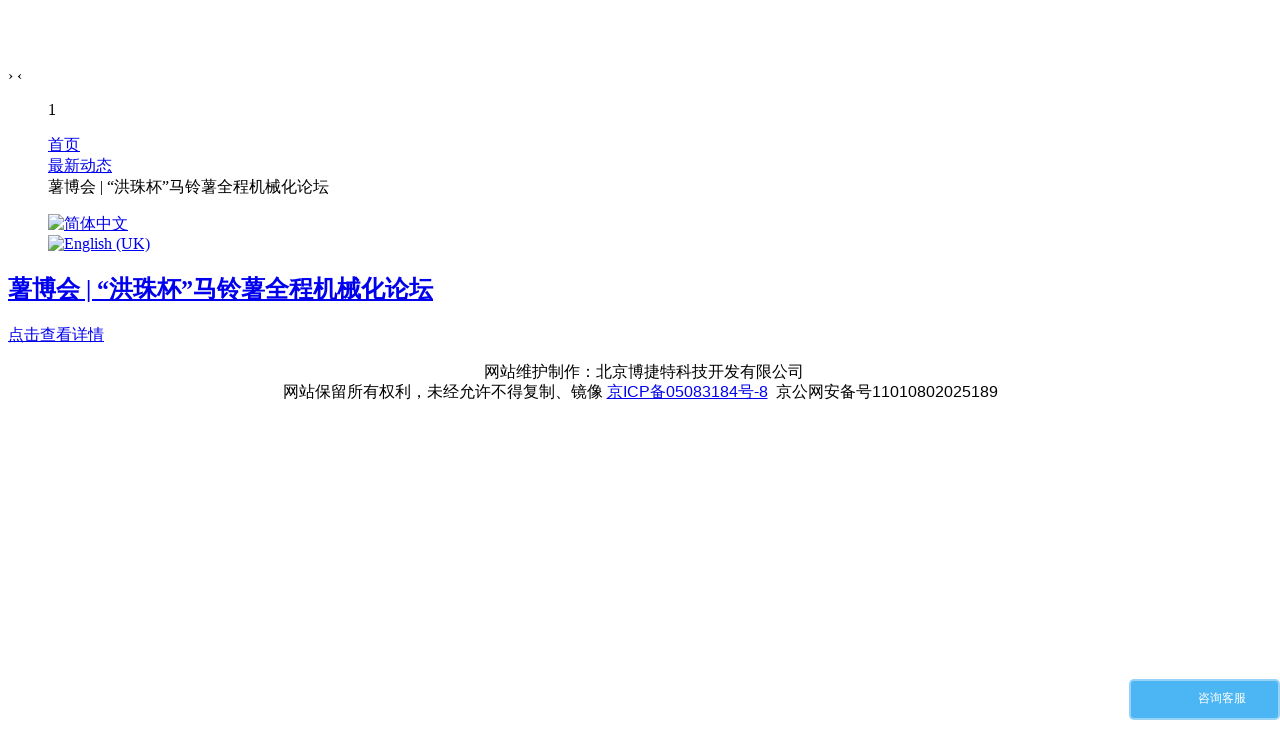

--- FILE ---
content_type: text/html; charset=utf-8
request_url: http://chinapotatoexpo.com/zh/news-zh/1042-2021-07-05-01-43-57.html
body_size: 4896
content:
<!doctype html>
<html xml:lang="zh-cn" lang="zh-cn" >
<head>
		<meta name="viewport" content="width=device-width, initial-scale=1.0">
<base href="http://chinapotatoexpo.com/zh/news-zh/1042-2021-07-05-01-43-57.html" />
	<meta http-equiv="content-type" content="text/html; charset=utf-8" />
	<meta name="keywords" content="国际 薯业 马铃薯 博览会 中国 主食化  主粮" />
	<meta name="author" content="孙屾" />
	<meta name="description" content="中国国际薯业博览会创办于2010年，是在中国境内举办的唯一一个国际性的薯业展览会，迄今已成功举办了九届。展会以起点高、专业性强、产业链完整和参与广泛的突出特点，赢得了业界的广泛关注和高度评价。展会每年吸引国内外展商200余家，专业观众4000多名，除了展览展示外，展会同期还召开产业热点领域的论坛和研讨会，在促进产业和市场整合、健康发展以及加强中外薯业国际交流与合作发挥了重要作用。" />
	<meta name="generator" content="Joomla! - Open Source Content Management" />
	<title>薯博会 | “洪珠杯”马铃薯全程机械化论坛</title>
	<link href="/index.php?option=com_ajax&plugin=arktypography&format=json" rel="stylesheet" type="text/css" />
	<link href="/media/jui/css/chosen.css?d1211aae93cfa49718cf47861c4b7fc3" rel="stylesheet" type="text/css" />
	<link href="/plugins/system/rokbox/assets/styles/rokbox.css" rel="stylesheet" type="text/css" />
	<link href="/libraries/gantry/css/grid-responsive.css" rel="stylesheet" type="text/css" />
	<link href="/templates/rt_paradigm/css-compiled/bootstrap.css" rel="stylesheet" type="text/css" />
	<link href="/templates/rt_paradigm/css/bootstrap.css" rel="stylesheet" type="text/css" />
	<link href="/templates/rt_paradigm/css-compiled/master-da012ed86659e59962a2e1d7f410fe70.css" rel="stylesheet" type="text/css" />
	<link href="/templates/rt_paradigm/css/master-da012ed86659e59962a2e1d7f410fe70.css" rel="stylesheet" type="text/css" />
	<link href="/templates/rt_paradigm/css/master-webkit.css" rel="stylesheet" type="text/css" />
	<link href="/templates/rt_paradigm/css-compiled/demo-da012ed86659e59962a2e1d7f410fe70.css" rel="stylesheet" type="text/css" />
	<link href="/templates/rt_paradigm/css/demo-da012ed86659e59962a2e1d7f410fe70.css" rel="stylesheet" type="text/css" />
	<link href="/templates/rt_paradigm/css-compiled/mediaqueries.css" rel="stylesheet" type="text/css" />
	<link href="/templates/rt_paradigm/css/mediaqueries.css" rel="stylesheet" type="text/css" />
	<link href="/templates/rt_paradigm/css/rt_paradigm-custom.css" rel="stylesheet" type="text/css" />
	<link href="http://chinapotatoexpo.com/media/editors/arkeditor/css/squeezebox.css" rel="stylesheet" type="text/css" />
	<link href="/media/mod_languages/css/template.css?d1211aae93cfa49718cf47861c4b7fc3" rel="stylesheet" type="text/css" />
	<link href="/templates/rt_paradigm/roksprocket/layouts/features/themes/showcase/showcase.css" rel="stylesheet" type="text/css" />
	<style type="text/css">
#rt-logo {background: url(/images/logo/logo.png) 50% 0 no-repeat !important;}
#rt-logo {width: 150px;height: 63px;}

	</style>
	<script type="application/json" class="joomla-script-options new">{"joomla.jtext":{"JLIB_FORM_FIELD_INVALID":"\u65e0\u6548\u7684\u5b57\u6bb5\uff1a&#160&quot;;"}}</script>
	<script src="/media/jui/js/jquery.min.js?d1211aae93cfa49718cf47861c4b7fc3" type="text/javascript"></script>
	<script src="/media/jui/js/jquery-noconflict.js?d1211aae93cfa49718cf47861c4b7fc3" type="text/javascript"></script>
	<script src="/media/jui/js/jquery-migrate.min.js?d1211aae93cfa49718cf47861c4b7fc3" type="text/javascript"></script>
	<script src="/media/system/js/mootools-core.js?d1211aae93cfa49718cf47861c4b7fc3" type="text/javascript"></script>
	<script src="/media/system/js/core.js?d1211aae93cfa49718cf47861c4b7fc3" type="text/javascript"></script>
	<script src="/media/system/js/punycode.js?d1211aae93cfa49718cf47861c4b7fc3" type="text/javascript"></script>
	<script src="/media/system/js/validate.js?d1211aae93cfa49718cf47861c4b7fc3" type="text/javascript"></script>
	<script src="/media/system/js/multiselect.js?d1211aae93cfa49718cf47861c4b7fc3" type="text/javascript"></script>
	<script src="/media/jui/js/chosen.jquery.min.js?d1211aae93cfa49718cf47861c4b7fc3" type="text/javascript"></script>
	<script src="http://chinapotatoexpo.com/media/zmaxcdn/assets/layui/layui.all.js" type="text/javascript"></script>
	<script src="http://chinapotatoexpo.com/media/zmaxcdn/assets/js/system.js" type="text/javascript"></script>
	<script src="/media/system/js/caption.js?d1211aae93cfa49718cf47861c4b7fc3" type="text/javascript"></script>
	<script src="/media/system/js/mootools-more.js?d1211aae93cfa49718cf47861c4b7fc3" type="text/javascript"></script>
	<script src="/plugins/system/rokbox/assets/js/rokbox.js" type="text/javascript"></script>
	<script src="/templates/rt_paradigm/js/scrolling-header.js" type="text/javascript"></script>
	<script src="/libraries/gantry/js/browser-engines.js" type="text/javascript"></script>
	<script src="/templates/rt_paradigm/js/rokmediaqueries.js" type="text/javascript"></script>
	<script src="http://chinapotatoexpo.com/media/editors/arkeditor/js/jquery.easing.min.js" type="text/javascript"></script>
	<script src="http://chinapotatoexpo.com/media/editors/arkeditor/js/squeezebox.min.js" type="text/javascript"></script>
	<script src="/media/jui/js/bootstrap.min.js?d1211aae93cfa49718cf47861c4b7fc3" type="text/javascript"></script>
	<script src="/components/com_roksprocket/assets/js/mootools-mobile.js" type="text/javascript"></script>
	<script src="/components/com_roksprocket/assets/js/rokmediaqueries.js" type="text/javascript"></script>
	<script src="/components/com_roksprocket/assets/js/roksprocket.js" type="text/javascript"></script>
	<script src="/components/com_roksprocket/assets/js/moofx.js" type="text/javascript"></script>
	<script src="/components/com_roksprocket/layouts/features/assets/js/features.js" type="text/javascript"></script>
	<script src="/components/com_roksprocket/layouts/features/themes/showcase/showcase.js" type="text/javascript"></script>
	<script type="text/javascript">
var gThePlayers=new Array();var rate=16/9; jQuery(document).ready(function() {
				Joomla.JMultiSelect('adminForm');
			});
	jQuery(function ($) {
		initChosen();
		$("body").on("subform-row-add", initChosen);

		function initChosen(event, container)
		{
			container = container || document;
			$(container).find("select").chosen({"disable_search_threshold":10,"search_contains":true,"allow_single_deselect":true,"placeholder_text_multiple":"Type or select some options","placeholder_text_single":"\u8bf7\u9009\u62e9\u4e00\u9879","no_results_text":"\u6ca1\u6709\u5339\u914d\u7684\u7ed3\u679c"});
		}
	});
	jQuery(window).on('load',  function() {
				new JCaption('img.caption');
			});if (typeof RokBoxSettings == 'undefined') RokBoxSettings = {pc: '100'};(function()
				{
					if(typeof jQuery == 'undefined')
						return;
					
					jQuery(function($)
					{
						if($.fn.squeezeBox)
						{
							$( 'a.modal' ).squeezeBox({ parse: 'rel' });
				
							$( 'img.modal' ).each( function( i, el )
							{
								$(el).squeezeBox({
									handler: 'image',
									url: $( el ).attr( 'src' )
								});
							})
						}
						else if(typeof(SqueezeBox) !== 'undefined')
						{
							$( 'img.modal' ).each( function( i, el )
							{
								SqueezeBox.assign( el, 
								{
									handler: 'image',
									url: $( el ).attr( 'src' )
								});
							});
						}
						
						function jModalClose() 
						{
							if(typeof(SqueezeBox) == 'object')
								SqueezeBox.close();
							else
								ARK.squeezeBox.close();
						}
					
					});
				})();jQuery(function($){ $(".hasTooltip").tooltip({"html": true,"container": "body"}); });if (typeof RokSprocket == 'undefined') RokSprocket = {};
Object.merge(RokSprocket, {
	SiteURL: 'http://chinapotatoexpo.com/',
	CurrentURL: 'http://chinapotatoexpo.com/',
	AjaxURL: 'http://chinapotatoexpo.com/index.php?option=com_roksprocket&amp;task=ajax&amp;format=raw&amp;ItemId=209'
});
window.addEvent('domready', function(){
		RokSprocket.instances.showcase = new RokSprocket.Showcase();
});
window.addEvent('domready', function(){
	RokSprocket.instances.showcase.attach(201, '{"animation":"fromLeft","autoplay":"0","delay":"5"}');
});
window.addEvent('load', function(){
   var overridden = false;
   if (!overridden && window.G5 && window.G5.offcanvas){
       var mod = document.getElement('[data-showcase="201"]');
       mod.addEvents({
           touchstart: function(){ window.G5.offcanvas.detach(); },
           touchend: function(){ window.G5.offcanvas.attach(); }
       });
       overridden = true;
   };
});

	</script>
	</head>
<body  class="logo-type-custom header-overlay-dark header-type-none scrolling-fixed-header-enable scrolling-overlay-dark utility-overlay-dark feature-overlay-dark feature-type-none maintop-overlay-dark main-body-overlay-dark mainbottom-overlay-dark extension-overlay-dark extension-type-none footer-overlay-dark font-family-paradigm font-size-is-default menu-type-dropdownmenu menu-dropdownmenu-position-drawer layout-mode-responsive col12 option-com-content menu-news-zh ">
	<div id="rt-page-surround">
				<header id="rt-header-surround">
			<div class="rt-overlay">
												<div id="rt-showcase">
					<div class="rt-container">
						<div class="rt-grid-12 rt-alpha rt-omega">
     			            <div class="rt-block fp-roksprocket-showcase">
           	<div class="module-surround">
	           		                	<div class="module-content">
	                		<div class="sprocket-features layout-showcase arrows-active  " data-showcase="201">
	<ul class="sprocket-features-list">
		
<li class="sprocket-features-index-1 active" data-showcase-pane>
	<div class="sprocket-features-container">
		<div class="sprocket-features-content">
							<h2 class="sprocket-features-title">
											<img src="/images/title/bt2.png"  alt="" />									</h2>
								</div>
				
	</div>
</li>
	</ul>
		<div class="sprocket-features-arrows">
		<span class="arrow next" data-showcase-next><span>&rsaquo;</span></span>
		<span class="arrow prev" data-showcase-previous><span>&lsaquo;</span></span>
	</div>
		<div class="sprocket-features-pagination-hidden">
		<ul>
						    	<li class="active" data-showcase-pagination="1"><span>1</span></li>
				</ul>
	</div>
</div>
	                	</div>
                	</div>
           </div>
	
</div>
						<div class="clear"></div>
					</div>
				</div>
												<div id="rt-drawer">
					<div class="rt-container">
												<div class="clear"></div>
					</div>
				</div>
															</div>
		</header>
				<section id="rt-section-surround">
			<div id="rt-transition">
				<div id="rt-mainbody-surround">
										<div id="rt-breadcrumbs">
						<div class="rt-container">
							<div class="rt-grid-12 rt-alpha rt-omega">
     			            <div class="rt-block ">
           	<div class="module-surround">
	           		                	<div class="module-content">
	                		
<ul itemscope itemtype="https://schema.org/BreadcrumbList" class="breadcrumb">
			<li class="active">
			<span class="divider icon-location"></span>
		</li>
	
				<li itemprop="itemListElement" itemscope itemtype="https://schema.org/ListItem">
									<a itemprop="item" href="/zh/" class="pathway"><span itemprop="name">首页</span></a>
				
									<span class="divider">
						<img src="/media/system/images/arrow.png" alt="" />					</span>
								<meta itemprop="position" content="1">
			</li>
					<li itemprop="itemListElement" itemscope itemtype="https://schema.org/ListItem">
									<a itemprop="item" href="/zh/news-zh.html" class="pathway"><span itemprop="name">最新动态</span></a>
				
									<span class="divider">
						<img src="/media/system/images/arrow.png" alt="" />					</span>
								<meta itemprop="position" content="2">
			</li>
					<li itemprop="itemListElement" itemscope itemtype="https://schema.org/ListItem" class="active">
				<span itemprop="name">
					薯博会 | “洪珠杯”马铃薯全程机械化论坛				</span>
				<meta itemprop="position" content="3">
			</li>
		</ul>
	                	</div>
                	</div>
           </div>
	 			            <div class="rt-block ">
           	<div class="module-surround">
	           		                	<div class="module-content">
	                		<div class="mod-languages">

	<ul class="lang-inline">
						<li class="lang-active" dir="ltr">
			<a href="https://www.china-potato-expo.com/">
												<img src="/media/mod_languages/images/zh.gif" alt="简体中文" title="简体中文" />										</a>
			</li>
								<li dir="ltr">
			<a href="https://www.china-potato-expo.com/">
												<img src="/media/mod_languages/images/en.gif" alt="English (UK)" title="English (UK)" />										</a>
			</li>
				</ul>

</div>
	                	</div>
                	</div>
           </div>
	
</div>
							<div class="clear"></div>
						</div>
					</div>
																																			<div class="rt-container">
						          
<div id="rt-main" class="mb12">
                <div class="rt-container">
                    <div class="rt-grid-12 ">
                                                						<div class="rt-block">
	                        <div id="rt-mainbody">
								<div class="component-content">
	                            	<article class="item-page" itemscope itemtype="http://schema.org/Article">
<meta itemprop="inLanguage" content="zh-CN" />
	<h2 itemprop="name">
							<a href="/zh/news-zh/1042-2021-07-05-01-43-57.html" itemprop="url"> 薯博会 | “洪珠杯”马铃薯全程机械化论坛</a>
					</h2>
	







<div itemprop="articleBody">
	<p><a href="https://mp.weixin.qq.com/s/8jbCsFA9ftgLHV8t3E553A" target="_blank">点击查看详情</a></p>
</div>



	</article>
								</div>
	                        </div>
						</div>
                                                                    </div>
                                        <div class="clear"></div>
                </div>
            </div>
					</div>
																													</div>
			</div>
		</section>
				<footer id="rt-footer-surround">
			<div class="rt-footer-surround-pattern">
				<div class="rt-container">
										<div id="rt-bottom">
						<div class="rt-grid-12 rt-alpha rt-omega">
     			            <div class="rt-block ">
           	<div class="module-surround">
	           		                	<div class="module-content">
	                		

<div class="custom"  >
	<!DOCTYPE html>
<html>
	<head>
		<title></title>
	</head>
	<script language="javascript" type="text/javascript"  charset="gb2312" src="https://www.bangwo8.com/osp2016/chat/js/chatInit_v3.js?bangwo8Info=OTgwMTM1ODU0N2E2N2YwOTY4MDk0MTVjYTFjOWYxMTJkOTZkMjc2ODli" async="async" id="bangwo8Info"  vn="1709" custominfo="" tagName="中国国际薯业博览会" cateList="23709"></script>
	<body>
	</body>
</html></div>
	                	</div>
                	</div>
           </div>
	
</div>
						<div class="clear"></div>
					</div>
																				<div id="rt-copyright">
						<div class="rt-container">
							<div class="rt-grid-12 rt-alpha rt-omega">
     			            <div class="rt-block ">
           	<div class="module-surround">
	           		                	<div class="module-content">
	                		

<div class="custom"  >
	<p style="text-align: center;"><span style="color: #000000;"><span style="margin: 0px; padding: 0px; border: 0px; outline: 0px; font-family: Helvetica, Arial, FreeSans, sans-serif; line-height: 20.3999996185303px; text-align: center;"></span><span style="margin: 0px; padding: 0px; border: 0px; outline: 0px; font-family: Helvetica, Arial, FreeSans, sans-serif; line-height: 20.3999996185303px; text-align: center;">&nbsp; 网站维护制作：</span><a href="http://www.qiandao.org/" style="margin: 0px; padding: 0px; border: 0px; outline: none; text-decoration: none; color: #000000; font-family: Helvetica, Arial, FreeSans, sans-serif; line-height: 20.3999996185303px; text-align: center;"><span style="margin: 0px; padding: 0px; border: 0px; outline: 0px; color: #000000; background: transparent;">北京博捷特科技开发有限公司</span></a></span><br style="color: #dddddd; font-family: Helvetica, Arial, FreeSans, sans-serif; line-height: 20.3999996185303px; text-align: center;" />
<span style="margin: 0px; padding: 0px; border: 0px; outline: 0px; font-family: Helvetica, Arial, FreeSans, sans-serif; line-height: 20.3999996185303px; text-align: center; color: #000000;">网站保留所有权利，未经允许不得复制、镜像 <a href="https://beian.miit.gov.cn/">京ICP备05083184号-8</a> &nbsp;<img alt="" src="/images/wangan.png" />京公网安备号11010802025189</span></p>

 

<script type="text/javascript">document.write(unescape("%3Cspan id='_ideConac' %3E%3C/span%3E%3Cscript  


 
type='text/javascript'%3E%3C/script%3E"));</script> 


<p>&nbsp;</p>
</div>
	                	</div>
                	</div>
           </div>
	
</div>
							<div class="clear"></div>
						</div>
					</div>
									</div>
			</div>
		</footer>
															</div>
</body>
</html>


--- FILE ---
content_type: text/html
request_url: https://www.bangwo8.com/osp2016/chat/ajax/ajaxGetIMConfig.php?bw8Info=OTgwMTM1ODU0N2E2N2YwOTY4MDk0MTVjYTFjOWYxMTJkOTZkMjc2ODli&bw8SkinId=0
body_size: 571
content:
{"errcode":0,"errmsg":"ok","data":{"agentInfo":{"vendorID":358547,"vendorName":"\u8054\u7cfb\u6211\u4eec","vendorLogo":"https:\/\/res.bangwo8.com\/osp2016\/images\/agent2016\/skinImg\/logo_icon.png","isInvite":"0","inviteCont":"\u8054\u7cfb\u6211\u4eec","loadWaitTime":0,"rejectWaitTime":0,"isInviteToHuman":"1","isFestival":[],"imGroupQueue":1},"theme":{"skin_name":"\u9ed8\u8ba4\u6a21\u677f","button_style":"1","btn_color":"4bb6f3","onlinePictureSetting":"","myradio":"random_name","online":"\u54a8\u8be2\u5ba2\u670d","btn_pos":"2","btn_side_pos":"0","btn_bottom_pos":"0","win_style":"1","win_color":"4bb6f3","win_ad_color":"ffffff","normal_win_pos":"3","ad_win_pos":"3","normal_win_side_pos":"0","normal_win_bottom_pos":"0","ad_win_side_pos":"0","ad_win_bottom_pos":"0","answer":"","btn_drag":2,"skin_id":"7063"}}}

--- FILE ---
content_type: text/html; charset=UTF-8
request_url: https://www.bangwo8.com/osp2016/im/pc/index.php?vendorID=358547&uid=u2_358547_898138820588&customInfo=&tagName=%E4%B8%AD%E5%9B%BD%E5%9B%BD%E9%99%85%E8%96%AF%E4%B8%9A%E5%8D%9A%E8%A7%88%E4%BC%9A&adID=0&cateList=23709&display_remote=&skinId=7063&signature_skip=1&robot=undefined&bw8_lang=undefined&customClientInfo=undefined&displayMin=1
body_size: 19435
content:
<!DOCTYPE html>
<html>
<head>
    <meta charset="UTF-8">
    <meta name="viewport" content="width=device-width, user-scalable=no, initial-scale=1.0, maximum-scale=1.0, minimum-scale=1.0">
    <meta http-equiv="X-UA-Compatible" content="IE=Edge,chrome=1">
    <link rel="stylesheet" href="//res.bangwo8.com/css/iconfont/v1/iconfont.css?v=a456b057">
    <link rel="stylesheet" href="//res.bangwo8.com/css/iconfont/v2/iconfont.css?v=afd9fa6c">
    <link rel="shortcut icon" href="https://www.bangwo8.com/osp2016/images/agent2016/skinImg/logo_icon.png?6976c84e3b900" type="image/x-icon" />
    <link rel="stylesheet" href="//res.bangwo8.com/osp2016/im/css/pc/index.css?v=ad7af89d" />
    <link href="//res.bangwo8.com/osp2016/font-awesome/css/font-awesome.css?v=aacff088&ac6de2d77" rel="stylesheet">
    <!--master 需要www,别的分支不需要-->
    <link rel="stylesheet" id="link_chat" href="https://www.bangwo8.com/osp2016/im/chatSkinStyle.php?vendorID=358547&skinId=7063" />
    <link  href="//res.bangwo8.com/osp2016/im/css/viewer.css?v=aef006a1" rel="stylesheet">
    <link type="text/css" rel="stylesheet" href="//res.bangwo8.com/css/bw8_pc_quill_li.css?v=ab9d7c7b&ver=20241118" />
    <!--i18n i10n lib-->
    <script type="text/javascript" src="//res.bangwo8.com/osp2016/js/gettext.js?v=a47726e5"></script>
<script type="text/javascript" src="//res.bangwo8.com/osp2016/js/locale/zh_CN/messages.js?v=ae423f92"></script>

<script>
    //国际化字符替换预处理
    (function (){
        // console.time('国际化文本替换');
        var i18nReplaceTxt = window.i18nReplaceTxt = {
            //遍历字典
            dictEach: function (callback){
                if(typeof callback !== "function"){
                    return;
                }
                var dict = this.dict;
                for(var k in dict){
                    var label = dict[k].label;
                    var value = dict[k].value;
                    var reg = new RegExp(label,'g');
                    if(label && value && label!==value){
                        callback(reg,value,label);
                    }
                }
            },
            //替换dom的innerText和属性,依赖jQuery
            //@query:dom查询器，默认[i18nReplace]
            //@replaceText:boolean:是否替换innerText，默认true
            //@attrText:string:要替换的属性，逗号分隔，默认使用[i18nReplace]属性的值
            replaceDom: function(query,replaceText,attrText){
                query = query || '[i18nReplace]';
                replaceText = replaceText!==false;
                this.dictEach(function(reg,value,label){
                    $(query).each(function(){
                        var $this = $(this);
                        if(replaceText){
                            var txt = $this.text();
                            if(reg.test(txt)){
                                $this.text(txt.replace(reg,value));
                            }
                        }

                        var attrStr = attrText || $this.attr('i18nReplace');
                        if(attrStr){
                            var attrArr = attrStr.split(',');
                            $.each(attrArr,function(k,v){
                                var attr = $this.attr(v);
                                if(reg.test(attr)){
                                    $this.attr(v,attr.replace(reg,value));
                                }
                            })
                        }

                    })
                })
                console.log('i18nReplaceTxt.replaceDom done');
            },
        };
        try{
                        var dict = {};
                        i18nReplaceTxt.dict = dict;
            // var whiteList = [];//不处理的key白名单
            var msg = bw8LangPack.messages;
            var rawMsgs = {};//部分原始数据
            bw8LangPack.messages.rawMessages = rawMsgs;
            BW8i18n.gettextRaw = function(key){
                return rawMsgs[key] || BW8i18n.gettext(key);
            }
            i18nReplaceTxt.dictEach(function(reg,value,label){
                for(var mk in msg){
                    // if(whiteList.indexOf(mk)===-1){
                    if(typeof msg[mk]==="string"){
                        if(reg.test(msg[mk])){
                            rawMsgs[mk] = msg[mk];
                            msg[mk] = msg[mk].replace(reg,value);
                        }
                    }
                    // }
                }
            })

        }catch (e) {
            console.log(e);
        }

        // console.timeEnd('国际化文本替换');
    })()
</script><script>
    BW8i18n.loadJSON(bw8LangPack.messages, 'messages');
    BW8i18n.setLocale('zh_CN');
    // 设置上传变量
    var bw8UploadURL = 'https://alioss.bangwo8.com/';
    // 私有环境变量
    window.bw8PrivateENV = '' || '';
    window.bw8UploadFileSuffix = 'jpg,jpeg,gif,png,bmp,xls,xlsx,xlsm,csv,ppt,pptx,doc,docx,pdf,zip,rar,7z,wav,m4a,mp3,mp4,avi,tif,tiff,msg,txt,dwt,dwg,dws,dxf,da,key,lic,ico,tar,gz' || '';
    window.i18nBw8Id = '' || '';
</script>    <!--i18n i10n lib-->
    <script type="text/javascript" src="//res.bangwo8.com/osp2016/im/js/browser.js?v=af313248"></script><!--有异步，必须放header-->
    <script src="//res.bangwo8.com/osp2016/im/js/sea-modules/bw8im/audioplayer/green-audio-player.js?v=a554d8b2&26896d7f"></script>
    <script src="//res.bangwo8.com/osp2016/im/js/showNotificationPc.js?v=a152bed7"></script>
    <link type="text/css" rel="stylesheet" href="//res.bangwo8.com/osp2016/im/css/green-audio-player.css?v=a47d0713&26896d7f"/>
        <title>联系我们</title>
        </head>
<style class="skin_win_size_style">
    html{
        overflow: hidden;
    }
    .bw8_client_verify{
        position: absolute;
        z-index: 2000;
        width: 100%;
        height: 100%;
        top: 0;
        left: 0;
        background: #fff;
    }
    .bw8_pre_ask_form{
        position: absolute;
        top: 0px;
        width: 100%;
        height: 100%;
        /*z-index: 1004;*/
        z-index: 900;
        background: rgba(0,0,0,0.2);
    }
    .bw8_pre_ask_form .bw8_pre_ask_form_mask{
        width: 310px;
        background: #FFFFFF;
        box-shadow: 0px 0px 18px 0px rgb(12 6 10 / 8%);
        border-radius: 6px;
        margin: auto;
        height: 70%;
        position: absolute;
        top: 50%;
        left: 50%;
        transform: translate(-50%, -50%);
    }
    #bw8_while_container{
        position: relative;
    }
    #bw8_verify_frame{
        width: 100%;
        height: 100%;
        border: none;
    }
    #bw8_pre_ask_frame{
        width: 100%;
        height: 100%;
        border: none;
    }
    .arrowblock{
        display: block;
    }
    .arrownone{
        display: none;
    }
    .bw8_headr_icon4_point{
        width: 6px;
        height: 6px;
        background-color: #F56C6C;
        border-radius: 50%;
        position: absolute;
        right: 0;
        top: 0;
        display: none;
    }
    .bw8_headr_icon4_content{
        position: relative;
    }
    .bw8_headr_icon4{
        height: 16px;
        width: 16px;
        font-size: 16px;
        display: block;
        color:#fff;
        /*background: url(/osp2016/chat/img/pc/lingdang.png) no-repeat;*/
        /*background-size: 100% 100%;*/
        /*position: absolute;*/
        /*left: -29px;*/
        /*top: 0px;*/
    }
    .hotkeys_settings{
        width: 182px;
        background: #fff;
        border: 1px solid #dcdee2;
        border-radius: 4px;
        font-size: 12px;
        color: #515a6e;
        position: absolute;
        top: -30px;
        z-index:1000;
        padding: 3px 3px 3px 2px;
        display: none;
    }
    .bw8_ai_chat_content q[send]{
        color: #006EFF;
        color: var(--win_color,#006EFF);
        font-weight: normal;
        cursor: pointer;
    }
    .bw8_ai_chat_content q[send]:before, .bw8_ai_chat_content q[send]:after{
        content: "";
    }

    .bw8_hide_header .bw8_header{
        display: none;
    }
    .bw8_hide_header .bw8_chat_content_footet_narrow{
        height: 100%;
    }
    .notificationPc {
        background: #FFFFFF;
        box-shadow: 0px 0px 15px 0px rgba(0,0,0,0.06);
        border-radius: 5px;
        border: 1px solid #EDEEF1;
        font-weight: 400;
        font-size: 14px;
        line-height: 14px;
        color: rgba(51, 51, 51, 0.9);
        padding:15px;
        position: absolute;
        top: 0;
        z-index: 9999;
        left: 50%;
        transform: translateX(-50%);
        white-space: nowrap;
    }
    .notificationPc .success {
        color: #327EFF;
        margin-right: 8px;
    }
    .notificationPc .error {
        color: #FF3945;
        margin-right: 8px;
    }


    .paste_file_item{
        position: relative;
        display: flex;
        align-items: center;
        /*justify-content: center;*/
        width: 160px;
        height: 50px;
        padding: 10px 20px 10px 10px;
        /*border: 1px solid #dedede;*/
        border-radius: 6px;
        background: rgba(243,244,246,0.71);
    }
    .paste_file_ico{
        width: 30px;
        height: 100%;
        margin-right: 10px;
        background: url(//res.bangwo8.com/osp2016/chat/img/pc/chat_file_icon.svg?v=ade7d916) no-repeat center;
        background-size: 30px;
    }
    .paste_file_info{
        width: 94px;
        line-height: 20px;
        font-size: 13px;
    }
    .paste_file_name{
        white-space: nowrap;
        text-overflow: ellipsis;
        overflow: hidden;
        color: #333;
    }
    .paste_file_size{
        /*text-align: right;*/
        color: #c0c4cc;
        font-size: 12px;
    }
    .paste_file_del{
        position: absolute;
        right: 3px;
        top: 3px;
        padding: 5px;
        font-size: 9px;
        cursor: pointer;
        color: #797979;
    }

</style>
<script>
    if (!!window.ActiveXObject || "ActiveXObject" in window){
        window.location.href = '/osp2016/imie/pc/index.php?'+'vendorID=358547&uid=u2_358547_898138820588&customInfo=&tagName=%E4%B8%AD%E5%9B%BD%E5%9B%BD%E9%99%85%E8%96%AF%E4%B8%9A%E5%8D%9A%E8%A7%88%E4%BC%9A&adID=0&cateList=23709&display_remote=&skinId=7063&signature_skip=1&robot=undefined&bw8_lang=undefined&customClientInfo=undefined&displayMin=1';
    }
</script>
<div id="bw8_while_container" style="display: none;" class="bw8_chat_container  bw8_chat_container_narrow    ">
    <!--title header start 53px-->
    <div class="bw8_header bw8_chat_skin skin_chat_win">
        <div class="bw8_chat_header_bkg dhn_fl"><div class="bw8_logo_icon"></div></div>
        <div class="bw8_header_title dhn_fl"></div>
        <div class="bw8_icon_common dhn_fr">
            <div class="bw8_header_img_icon bw8_headr_icon4_content">
                <span class="bw8_headr_icon4 font-v2 icon-lingdang"></span>
                <span class="bw8_headr_icon4_point"></span>
            </div>
            <span class="bw8_header_img_icon font-v2 icon-jingyin-2 bw8_headr_icon1" style=""></span>
                        <span class="bw8_header_img_icon font-v2 icon-suoxiao bw8_headr_icon2" style=""></span>
            <span class="bw8_header_img_icon font-v2 icon-guanbi1 bw8_headr_icon3"></span>
                    </div>
    </div>
    <!--title header end-->
    <!--chat main start -->
    <div class="bw8_chat_content_footet bw8_chat_content_footet_narrow bw8_chat_chat_win_chat dhn_fl">
        <div class="ctrl_v_plug_ins" style="display: none;"></div>
        <!--查看本次会话消息 + 历史消息-->
        <div class="bw8_chat_history_notice" data-chatid="0" data-timestamp="1769392206000000">点击查看历史记录</div>
        <div class="bw8_chat_leave_notice"><img src="//res.bangwo8.com/osp2016/im/img/unreadMsgLogo.png?v=a315382d"><span>您有未读消息,点击查看</span></div>
        <div id="bw8ChatCont" class="bw8_chat_content">
            <div class="bw8_ai_chat" id="bw8_ai_chat_id"></div>

        </div>
        <!--邀请会话-start-->
        <div class="bw8_invitation_sessionDiv" style="display: none;"><span class="bw8_invitation_sessionTip"></span></div>
        <div class="bw8_invitation_session"  id="bw8_invitation_session" style="display: none">
            <div class="bw8_invitation_session_top">
                <span class="bw8_invitation_session_top_title">邀请信息</span>
                <span class="bw8_message_close_icon dhn_fr"></span>
            </div>
            <div class="bw8_invitation_session_nav">
                <div class="bw8_invitation_session_nav_title">会话ID:<span class="bw8_invitation_session_nav_ID"></span></div>
                <div class="bw8_invitation_session_nav_title">会话密码<span class="btn_off close_icon " id="bw8_invitation_session_switch"  switch="0"></span></div>
                <div class="bw8_invitation_session_nav_title invitation_session_password_set" style="align-items: center;">密码设置<input type="number" class="passwords_setting_input">
<!--                    <span class="information_setting_change">确定</span>-->
                </div>
                <div class="invitation_session_copy-link"><span class="font-v2 icon-fuzhilianjie-4"></span>复制链接</div>
            </div>
        </div>
        <!--邀请会话-end-->
        <div id="bw8ChatFoot" class="bw8_chat_footer">
            <div class="navigationMenuBox">
                <div class="navigationMenuSettings">
                    <div class="navigationMenuContent">
                    </div>
                </div>
                <div class="navigationMenuArrow navigationMenuArrow_right "><i class="navigationMenuRightArrow font-v2 icon-jiantou"></i></div>
                <div class="navigationMenuArrow navigationMenuArrow_left"><i class=" navigationMenuLeftArrow font-v2 icon-zuojiantou"></i></div>
            </div>
            <div class="bw8_chat_middle_img_news">
                <img class="chat_img_news" src="//res.bangwo8.com/osp2016/im/img/pc/chat_news_img.png?v=add140e9" />
            </div>
            <div class="bw8_chat_footer_title">
                <a href="#" id="bw8_whole_footer_artificial" class="bw8_chat_footer_artificial" >转人工服务</a>
                                <div id="bw8ChatFunc" data-aid="358547" class="bw8_chat_three_icon bw8_robot_footer_func">
                    <span title="发送表情" id="bw8Facebox" class="bw8_chat_title_icon bw8_chat_img_icon3"></span>
                    <span id="bw8Upload" data-aid="6" title="上传文件" class="bw8_chat_title_icon font-v2  icon-wenjian"></span>
                    <span title="远程协助" id="clientRemote" class="bw8_chat_title_icon bw8_chat_img_icon1"></span>
                    <span class="bw8_chat_title_icon bw8_chat_screen_shots" style="position: relative;"><div class="hotkeys_settings" >
                                        <input type="checkbox" name="isEnablehotkeys" id="isEnablehotkeys"><span style="margin-left: 3px;vertical-align: text-bottom;color: #515a6e;margin-bottom: 2px;display:inline-block;margin-right: 1px">启用截图快捷键(Ctrl+Alt+A)</span></div> </span>
                    <span title="邀请" id="bw8ChatInvitation" class="bw8-chat-invitation-icon bw8_chat_title_icon"></span>
                    <span title="结束远程" id="clientCloseRemote" class="bw8_chat_title_icon bw8_chat_img_icon4" style="display: none"></span>
                </div>
                <a href="#" id="bw8_chat_pc_end_server" class="bw8_chat_pc_end">结束服务</a>
            </div>
            <div class="dhn_fl bw8_chat_import_icon bw8_footer_icon"></div>
            <textarea name="" rows="" cols="" id="inputArea" class="bw8_footer_text_import"  placeholder="请输入您的问题..."></textarea>
            <div class="resource_conflict_tips" >
                <img src="//res.bangwo8.com/osp2016/images/agent2016/agin_chat_icon.svg?v=a88828de">
                <div class="resource_conflict_words" style="">重新发起会话</div>
            </div>
            <div class="bw8_btn_send_btn">
                <input type="button" name="" class="bw8_btn_send_btn_input" value="发送" />
            </div>
            <!--上传图片-start-->
            <div class="bw8_chat_screenshot bw8-upload-ctrlV upload_img_preview">
                <div class="pull-left bw8_chat_screenshot_img bw8-upload-display"></div>
                <div class="pull-right bw8_chat_screenshot_btn bw8-upload-footer">
                    <input type="button" id=""  class="bw8_off_btn bw8-upload-no" value="取消" />
                    <input type="button" id="" class="bw8_yes_btn bw8-upload-yes"  value="确定" />
                </div>
            </div>
            <!--上传图片-end-->

            <!--引用回复-->
            <!--todo:注意层级关系-->
            <div class="reply_box" style="display: none;">
                <div class="reply_box_top_shadow"></div>
                <div class="reply_box_top clearfix">
                    <div class="reply_box_top_name"><span class="reply_box_top_name_txt">我 </span>:</div>
                    <div class="reply_box_top_colon"></div>
                    <div class="reply_box_top_close"></div>
                </div>
                <div class="reply_box_content">
                    <div class="" msgid="msgId">123123</div>
                </div>
                <input class="reply_box_input" type="hidden" value="" replyname="" replyid="">
            </div>


        </div>
        <!--遮罩层-start-->
        <!--<div class="bw8_chat_chat_wins bw8_chat_chat_win_mask bw8_chat_shade"></div>-->
        <div class="bw8_chat_shade_content">
            <div class="bw8_chat_loading"></div>
            <div class="bw8_chat_loading_font">正在为您寻找客服，请稍等...</div>
        </div>
        <!--遮罩层-start-->
        <div class="bw8_windows_bkg bw8_chat_chat_win_mask" style="display: none;"></div>
        <!--提示消息-->
        <div class="bw8_chat_evaluateTipDiv" style="display: none;"><span class="bw8_chat_evaluateTip"></span></div>
        <!-- message list iframe  消息提醒iframe imtype=1=>h5 imtype=2=>pc-->
        <iframe style="display:none" src="" id="messagelistIframe"></iframe>
    </div>
    <!--chat main end -->
    <!--ad area start -->
    <div id="bw8-ads" class="bw8_chat_left bw8_chat_left_narrow dhn_fr bw8_chat_norm_middle_right" data-ad = ''></div>
    <!--ad area start -->
</div>
<!--down load iframe-->
<iframe border=0 width=0 height=0 style='display:none' src="" id="bw8frame" name="bw8frame"></iframe>
<!--留言部分-start-->
<div class="bw8_No_Online_content" style="display: none;">

        <div class="bw8_No_Online_content1">
        <div class="bw8_No_Online_content1_box">
            <div class="bw8_message_close">
                <div class="bw8_message_close_icon dhn_fr"></div>
            </div>
            <div class="bw8_No_Online_title">
                                                非常抱歉，当前无人工在线，您可以在下方留下问题和联系方式。我们会尽快回复并且解决您的问题。                                            </div>
                                                <div class="bw8_chat_opinion_content">
                        <div class="dhn_fl bw8_chat_import_icon bw8_footer_icon"></div>
                        <textarea name="LMProblem" rows="" cols="" data-check="true" class="bw8_opinion_text_import bw8_leavemessage_event" maxlength="100"  placeholder='请输入留言内容...'></textarea>
                    </div>
                                                                                                                                                                <div class="bw8_iphone_import">
                        <span class="bw8_chat_iphone_icon bw8_chat_coin"></span>
                        <input type="text" name="LMMobile" data-check="true" class="bw8_chat_leave_message_mobile bw8_leavemessage_event" id="" placeholder="联系电话" />
                    </div>
                                                                                                                                                                <div class="bw8_iphone_import">
                        <span class=" bw8_chat_email bw8_chat_coin"></span>
                        <input type="text" name="LMEmail" data-check="true" class="bw8_chat_leave_message_email bw8_leavemessage_event" id="" placeholder="邮箱" />
                    </div>
                                                                                        <div class="bw8_submit_btn">
                <input type="button" id="bw8_chat_leave_message_button_off" class="bw8_chat_leave_message_button_off" style="display:none;" value="取消">
                <input type="button" class="bw8_chat_leave_message_submit skin_chat_win" value="提交" />
            </div>
        </div>

    </div>
    </div>
<!--留言部分-end-->
<!--留言成功弹框-start-->
<div class="bw8_No_Online_content_success" style="display: none;">
    <div class="bw8_No_Online_content_success1">
        <div class="bw8_No_Online_content_success1_box">
            <i class="font-v2 icon-Subtraction-2 success marked_a"></i>
            <span class="success_title">留言成功</span>
            <span class="success_tip">您提交的已成功提交，感谢您的反馈</span>
        </div>
        <input type="button" class="bw8_chat_leave_message_success_submit skin_chat_win" value="完成" />
    </div>
</div>
<!--留言成功弹框-end-->
<!--评价-start-->
<div class="bw8_chat_evaluate_content" style="display: none;">
    <!--<div class='notice'>本次对话已结束，如有问题您可以重新提问哦！</div>-->
        <!--new-start-->
    <div class="bw8_chat_start_grade">
        <div class="bw8_chat_start_grade_box">
            <div class="bw8_chat_start_grade_top">
                <span class="bw8_chat_close_icon"></span>
            </div>

            <div class="bw8_chat_start_grade_title" id="">
                请对本次服务进行评价</div>
                            <div style="display:none;" class="bw8_chat_evaluate_question" value="0">
                                        <ul class="start_grade_content">
                        <li class="start_left_good dhn_fl" value="1">
                            <span class="reuser-good-icon reuser-good-icon1"></span>
                            <span class="reuser-good-font" value="1">已解决</span>
                        </li>
                        <li class="start_left_good dhn_fr" value="2">
                            <span class="reuser-good-icon reuser-good-icon2"></span>
                            <span class="reuser-good-font" value="2">未解决</span>
                        </li>
                    </ul>
                </div>
                <div class="bw8_chat_start_content" data-evalEnabled="">
                <span style="display:block;padding-top:20px" class="bw8_chat_scoreStar">
                    <img class="bw8_chat_scoreStyle" src="//res.bangwo8.com/osp2016/im/img/evaluate/star.png?v=a1772b76" style="padding-left:8px;">
                    <img class="bw8_chat_scoreStyle" src="//res.bangwo8.com/osp2016/im/img/evaluate/star.png?v=a1772b76" style="padding-left:8px;">
                    <img class="bw8_chat_scoreStyle" src="//res.bangwo8.com/osp2016/im/img/evaluate/star.png?v=a1772b76" style="padding-left:8px;">
                    <img class="bw8_chat_scoreStyle" src="//res.bangwo8.com/osp2016/im/img/evaluate/star.png?v=a1772b76" style="padding-left:8px;">
                    <img class="bw8_chat_scoreStyle" src="//res.bangwo8.com/osp2016/im/img/evaluate/star.png?v=a1772b76" style="padding-left:8px;">
                </span>
                </div>
                <div class="bw8_chat_start_result">非常满意</div>

                <div class="bw8_chat_chat_comment clearfix" data-evaLabel="">
                    <ul class="bw8_chat_chat_comment_ul">
                                                <li value="0" class="bw8_chat_evaluate_border">解决速度快</li>
                                                <li value="0" class="bw8_chat_evaluate_border">服务态度亲切</li>
                                                <li value="0" class="bw8_chat_evaluate_border">及时回复</li>
                                                <li value="0" class="bw8_chat_evaluate_border">专业性高</li>
                                            </ul>
                </div>

                <div class="bw8_chat_diy_evaluate_text" data-evaRemark="">
                    <textarea name="diy-evaAdvice" maxlength="100" rows="" cols=""
                              placeholder="请给我们的服务提建议~"></textarea>
                </div>
                <div class="bw8_chat_footer_btn">
                    <input type="button" id="bw8_chat_evaluate_no_submit"
                           class="bw8_chat_leave_message_button_off pull-left" style="" value="取消">
                    <input type="submit" value="提交" class="bw8_chat_submit_btn skin_chat_win"/>
                </div>
            </div>
            <!--new-end-->
                    </div>

    </div>
</div>
<!--评价-end-->
<!--技能组-start-->
<div class="bw8_skill_content">
    <div class="bw8_skill_content1">
        <div class="bw8_message_close">
            <div class="bw8_skill_group_close_icon dhn_fr"></div>
        </div>
        <div class="bw8_skill_header_title">
                        请选择您要咨询的客服组                    </div>
        <div class="bw8_skill_middle_content">
            <ul class="bw8_skill_middle_ul"></ul>
        </div>
        <div class="bw8_skill_btn_off" style="">
            <input type="button" id="bw8_chat_skill_button_off" class="bw8_chat_leave_message_button_off" value="留言,提交问题">
        </div>
    </div>
</div>
<!--技能组-end-->
<!--客户验证-start-->
<div class="bw8_client_verify" style="display: none;">
    <iframe id="bw8_verify_frame" src=""></iframe>
</div>
<!--客户验证-end-->

<!--询前表单-start-->
<div class="bw8_pre_ask_form" style="display: none;">
    <div class="bw8_pre_ask_form_mask">
        <input type="hidden" class="client_upload_dir" value="https://alioss.bangwo8.com/">
        <input type="hidden" class="bw8_pre_ask_submit_num" value="0">
        <input type="hidden" class="bw8_pre_ask_source" value="1">
        <input type="hidden" class="bw8_is_robot_first" value="0">
        <button style="display: none" class="bw8_pre_ask_close"></button>
        <iframe id="bw8_pre_ask_frame" src=""></iframe>
    </div>

</div>
<!--询前表单-end-->

<!--客户表单-start-->
<div class="bw8_client_form" style="display: none;">
    <div class="bw8_client_form_in">
        <div class="bw8_client_form_title_line"><span class="bw8_client_form_title"></span><i class="bw8_client_form_close"></i></div>
        <iframe id="bw8_client_form_frame" src=""></iframe>
    </div>
</div>
<!--客户表单-end-->

<div class="bw8-data-wrap" id="bw8-data-wrap" style="display:none;" data-common='%7B%22companyName%22%3A%22%22%2C%22contactName%22%3A%22%22%2C%22cParam%22%3A0%2C%22customInfo%22%3A%22%22%2C%22custom_source%22%3A%22%22%2C%22tagName%22%3A%22%5Cu4e2d%5Cu56fd%5Cu56fd%5Cu9645%5Cu85af%5Cu4e1a%5Cu535a%5Cu89c8%5Cu4f1a%22%2C%22vendorID%22%3A%22358547%22%2C%22uid%22%3A%22u2_358547_898138820588%22%2C%22companyId%22%3Anull%2C%22contactId%22%3A0%2C%22cycn%22%3A%22%22%2C%22source_type%22%3A%22%22%2C%22extendFieldKey%22%3A%22%22%2C%22extendTagSkillList%22%3A%22%22%2C%22extendPermissions%22%3A%22%22%2C%22directLink%22%3A0%2C%22display_remote%22%3A%22y%22%2C%22userSource%22%3A%22web%22%2C%22origin_account%22%3A%22%22%2C%22sourcesName%22%3A%22%22%2C%22userSourcesType%22%3A%22%22%2C%22inviteeName%22%3A%22%22%2C%22meetId%22%3A%22%22%2C%22customData%22%3A%22%22%2C%22vendorLogo%22%3A%22https%3A%5C%2F%5C%2Fwww.bangwo8.com%5C%2Fosp2016%5C%2Fimages%5C%2Fagent2016%5C%2FskinImg%5C%2Flogo_icon.png%3F6976c84e3b900%22%2C%22vendorName%22%3A%22%5Cu8054%5Cu7cfb%5Cu6211%5Cu4eec%22%2C%22agentMode%22%3A%220%22%2C%22isRobotFirst%22%3A0%2C%22cServiceId%22%3A0%2C%22ticketId%22%3A0%2C%22remoteNum%22%3Anull%2C%22isEnabled%22%3A%220%22%2C%22queue_reminde_content%22%3A%22%5Cu5de5%5Cu7a0b%5Cu5e08%5Cu73b0%5Cu5728%5Cu5168%5Cu5fd9%5Cuff0c%5Cu5f53%5Cu524d%5Cu60a8%5Cu6392%5Cu5728%5Cu7b2c%7B%7Bnum%7D%7D%5Cu4f4d%2C%5Cu6211%5Cu4eec%5Cu6b63%5Cu5728%5Cu52aa%5Cu529b%5Cu8d76%5Cu6765%5Cu4e3a%5Cu60a8%5Cu670d%5Cu52a1%5Cuff0c%5Cu60a8%5Cu53ef%5Cu4ee5%5Cu9009%5Cu62e9%5Cu7ee7%5Cu7eed%5Cu7b49%5Cu5f85%5Cuff0c%5Cu4e5f%5Cu53ef%5Cu4ee5%5Cu9009%5Cu62e9%5Cu5728%5Cu7ebf%5Cu7559%5Cu8a00%5Cuff0c%5Cu5de5%5Cu7a0b%5Cu5e08%5Cu5c06%5Cu5728%5Cu975e%5Cu7e41%5Cu5fd9%5Cu65f6%5Cu6bb5%5Cu7535%5Cu8bdd%5Cu8054%5Cu7cfb%5Cu60a8%5Cu54e6%22%2C%22humanSetting%22%3A%22%7B%5C%22humanSwitch%5C%22%3A1%2C%5C%22robotRichTextSet%5C%22%3A%5B0%2C0%2C%5C%22%5C%5Cu975e%5C%5Cu5e38%5C%5Cu62b1%5C%5Cu6b49%5C%5Cuff0c%5C%5Cu6211%5C%5Cu76ee%5C%5Cu524d%5C%5Cu8fd8%5C%5Cu4e0d%5C%5Cu80fd%5C%5Cu89e3%5C%5Cu51b3%5C%5Cu5bcc%5C%5Cu6587%5C%5Cu672c%5C%5Cu95ee%5C%5Cu9898~%5C%22%5D%2C%5C%22robotBadReviewsSet%5C%22%3A%5B0%2C0%2C%5C%22%5C%5Cu975e%5C%5Cu5e38%5C%5Cu62b1%5C%5Cu6b49%5C%5Cu6ca1%5C%5Cu6709%5C%5Cu89e3%5C%5Cu51b3%5C%5Cu60a8%5C%5Cu7684%5C%5Cu95ee%5C%5Cu9898%5C%5Cuff0c%5C%5Cu60a8%5C%5Cu53ef%5C%5Cu4ee5%5C%5Cu6362%5C%5Cu4e00%5C%5Cu79cd%5C%5Cu65b9%5C%5Cu5f0f%5C%5Cu63d0%5C%5Cu95ee%5C%5Cu6216%5C%5Cu8005%5C%5Cu70b9%5C%5Cu51fb%5C%5Cu4e0b%5C%5Cu65b9%5C%5Cu7684%5C%5Cu8f6c%5C%5Cu4eba%5C%5Cu5de5%5C%5Cu6309%5C%5Cu94ae%5C%5Cu5bfb%5C%5Cu6c42%5C%5Cu4eba%5C%5Cu5de5%5C%5Cu5ba2%5C%5Cu670d%5C%5Cu5e2e%5C%5Cu52a9~%5C%22%5D%7D%22%2C%22requeueTime%22%3A%2210%22%2C%22endWaitTime%22%3A%2210%22%2C%22robotModePush%22%3A%221%22%2C%22robotModeAss%22%3A%220%22%2C%22isFestival%22%3A%22%22%2C%22triggerUserIp%22%3Afalse%2C%22triggerUserLabel%22%3A%22000%22%2C%22triggerContactLabel%22%3A%22%22%2C%22triggerUserGroup%22%3A%22%22%2C%22triggerContactGroup%22%3A%22%22%2C%22triggerContactGroupTag%22%3A%22%22%2C%22offlineResult%22%3A%5B%5D%2C%22robotSource%22%3A%22bw8%22%2C%22robotType%22%3A%22bw8%22%2C%22bizTempId%22%3A0%2C%22entryId%22%3A%22%22%2C%22askFormId%22%3A0%7D' data-evaluate='%7B%22isEnableEva%22%3A1%2C%22evaCont%22%3A%7B%225%22%3A%7B%22evaIntroduce%22%3A%22%5Cu975e%5Cu5e38%5Cu6ee1%5Cu610f%22%2C%22evaOption%22%3A%5B%22%5Cu89e3%5Cu51b3%5Cu901f%5Cu5ea6%5Cu5feb%22%2C%22%5Cu670d%5Cu52a1%5Cu6001%5Cu5ea6%5Cu4eb2%5Cu5207%22%2C%22%5Cu53ca%5Cu65f6%5Cu56de%5Cu590d%22%2C%22%5Cu4e13%5Cu4e1a%5Cu6027%5Cu9ad8%22%5D%2C%22evaAdvice%22%3A%22%5Cu8bf7%5Cu7ed9%5Cu6211%5Cu4eec%5Cu7684%5Cu670d%5Cu52a1%5Cu63d0%5Cu5efa%5Cu8bae~%22%7D%7D%2C%22isForceEva%22%3Anull%2C%22evaluate%22%3Anull%2C%22mustEvaluate%22%3Anull%7D' data-theme='%7B%22answer%22%3A%22%22%2C%22win_style%22%3A%221%22%2C%22win_size%22%3Anull%2C%22skinId%22%3A%227063%22%7D' data-evaluateurl='?vendorID=358547&uid=u2_358547_898138820588&customInfo&tagName=%E4%B8%AD%E5%9B%BD%E5%9B%BD%E9%99%85%E8%96%AF%E4%B8%9A%E5%8D%9A%E8%A7%88%E4%BC%9A&adID=0&cateList=23709&display_remote&skinId=7063&signature_skip=1&robot=undefined&bw8_lang=undefined&customClientInfo=undefined&displayMin=1&pc=chatPCdiyEvaluate&returnUri=[base64]%3D'></div>
<audio id="bw8-msg-tip" crossorigin="anonymous"></audio>

<!--常用问题设置-->
<div id="FAQList" class="bw8_ai_chat_content" style="display: none;">
    <!--<div class="chat_time_ai_person_narrow"></div>-->
    <div class="clientele_chat_ai_icon_wide dhn_fl">
        <div class="chat_ai_icon"></div>
    </div>
    <div class=" bw8_chat_content_font_narrow dhn_fl" style="padding:0 !important;"><span class=" bw8_chat_left_pc_top_arrow bw8_chat_skin "></span>
                <div class="bw8_chat_gn_content_1">
            <div>
                <!--请点击您最可能咨询的问题：-->
                <div style="margin-bottom: 5px;" class="bw8-flush-faq-box">
                    <span class="bw8_chat_gn_content_title">常见问题</span>
                                    </div>
                <ol class="bw8_ai_sel_content bw8_ai_new_sel_content">
                                    </ol>
                <!--机器人常见问题引导语-->
                <div class=" bw8_ai_sel_content_bottom robot_guide_word">如果没找到您要解决的问题，请在下面输入框内输入您的问题，我将及时为您提供详尽的解答。</div>
            </div>
        </div>
            </div>
</div>
<!--im host -->
<span class="im-host-config" data-config='{"host":"im.bangwo8.com","roomService":"conference.im.bangwo8.com","wsUrl":"wss:\/\/im.bangwo8.com:7280\/websocket","boshUrl":"https:\/\/im.bangwo8.com:7280\/http-bind"}' data-catelist="" style="display: none;"></span>
<div class="current-service" style="display: none;" data-servicer=""></div>
<script type="text/javascript" src="//res.bangwo8.com/osp2016/im/js/jquery-1.9.1.min.js?v=a01916b7"></script>
<script type="text/javascript" src="//res.bangwo8.com/osp2016/im/js/strophe.js?v=ac190e4e"></script>
<script type="text/javascript" src="//res.bangwo8.com/osp2016/im/js/xmpp.rtt.js?v=a322838b"></script>
<script type="text/javascript" src="//res.bangwo8.com/osp2016/im/js/strophe-plugins/strophe.ping.js?v=a1493f1d"></script>
<!--<script type="text/javascript" src="/osp2016/im/js/imCaptureScreen.js"></script>-->
<script type="text/javascript" src="//res.bangwo8.com/osp2016/im/js/imBw8CaptureScreen.js?v=a04e21f5"></script>
<script type="text/javascript" src="//res.bangwo8.com/osp2016/im/js/imClientConnectCapture.js?v=ad8bf151"></script>
<script src="//res.bangwo8.com/osp2016/im/js/hotkeys.min.js?v=a872b69d"></script>
<script type="text/javascript" src="//res.bangwo8.com/js/marked.js?v=a3d021ea"></script>
<script type="text/javascript" src="//res.bangwo8.com/js/showTip.js?v=a7fce82c"></script>
<script>
    //todo: 低版本浏览器不支持marked.js，临时处理，避免报错
    if(!window.marked){
        console.error('低版本浏览器不支持marked.js')
        window.marked = {
            parse: function(data){
                return data;
            }
        }
    }
    showTip.init({out:'#bw8_while_container',top:'50px',})
</script>
<script type="text/javascript" src="//res.bangwo8.com/js/printChar.js?v=a25f1cf6"></script>
<script type="text/javascript" src="//res.bangwo8.com/osp2016/im/js/bw8im.js?v=a4a520e2"></script>
<script type="text/javascript" src="//res.bangwo8.com/osp2016/im/js/sea-modules/seajs/sea.js?v=a8aec5d6"></script>
<script type="text/javascript" src="//res.bangwo8.com/osp2016/im/js/viewer.js?v=a1897855"></script>
<script>
   var FaqCateSwitch = '';
   var FaqCateList = '';
    $(function (){
        //初始化
        if(!FaqCateList){
            return;
        }
        var FaqCateListObj = [];
        try{
            FaqCateListObj = JSON.parse(FaqCateList);
        }catch (e) {
            console.log(e)
        }
        var html='';
        var html2 = '';
        if(FaqCateListObj.length == 0){return ;}
        for (var key in FaqCateListObj) {
            //有常见问题才显示一级分类
            if(FaqCateListObj[key].data.list.length>0){
                html+='<li kbcId="'+FaqCateListObj[key].kbcId+'"><div class="li_div">'+ FaqCateListObj[key].className+'</div></li>'

                html2 += '<div class="bw8_nav_list_div">' +
                    '  <div style="margin-bottom: 8px;" class="bw8-flush-faq-box">\n' +
                    ' <span class="bw8_chat_gn_content_title">常见问题</span>\n' +
                    hyh(FaqCateListObj[key].data.count,FaqCateListObj[key].kbcId)+
                    '</div>' +
                    '<ol class="bw8_ai_sel_content bw8_ai_new_sel_content">' +
                    attrOl(FaqCateListObj[key].data.list) +
                    '</ol>' +
                    '<div class=" bw8_ai_sel_content_bottom robot_guide_word">如果没找到您要解决的问题，请在下面输入框内输入您的问题，我将及时为您提供详尽的解答。</div>'+
                    '</div>';
            }
        }
        $('#bw8_nav').append(html)
        $('#bw8_nav li:first-child').addClass('active');
        function hyh(data,id){
            var html=''
            if(data>10){
                html+=  '<div class="bw8-flush-faq"  style="font-size: 13px;color: rgba(0,0,0,0.75);line-height: 19px;float:right;cursor:pointer" data-catelist="'+id+'" data-page="1" >换一换<span class="bw8-chat-update-question font-v1 iconhoutaigongdan-shuaxin"></span>' +
                '</div>'
            }
            return html
        }
        function attrOl(data){
            var faqListNode = '';
            $.each(data,function (i,n) {
                faqListNode += '<li class="bw8_ai_sel_content_nav"   data-id="'+n.kId+'"><span class="bw8_ai_sel_content_nav_title">'+n.question+'</span></li>';
            });
            return faqListNode;
        }
        $('#bw8_nav_list').append(html2)
        $('#bw8_nav_list div:first-child').addClass('active');
        setTimeout(function(){
            var listSum = 0;
            var list =$("#bw8_nav li")
            var listWidth = $("#bw8_nav").width()
            for (var i = 0; i < list.length; i++) {
                listSum += list[i].offsetWidth;
            }
            if(listSum>listWidth){
                $('.navboxq .navboxq_right').addClass('navboxq_right_zhe')
            }
        },1000)
        $('#next').click(function(){
            var w = $('.bw8_nav').width()
            var sl = $('.bw8_nav').scrollLeft()
            if(sl>=0){
                $('.navboxq .navboxq_left').addClass('navboxq_left_zhe')
            }
            var divs = $(".bw8_nav li");
            var sum1 = 0;
            var sum = 0;
            for (var k = 0; k < divs.length; k++) {
                sum1 += divs[k].offsetWidth;
                if(sum1 == w+sl){
                    $('.navboxq .navboxq_right').removeClass('navboxq_right_zhe')
                }
            }
            for (var i = 0; i < divs.length; i++) {
                sum += divs[i].offsetWidth;
                if(sum > w+sl){
                    $(".bw8_nav").animate({
                        scrollLeft: sum-w
                    })
                    break;
                }
            }
        })
        $('#pre').click(function(){
            var sl = $('.bw8_nav').scrollLeft()
            var divs = $(".bw8_nav li");
            if(sl>=0){
                $('.navboxq .navboxq_right').addClass('navboxq_right_zhe')
            }
            if(sl<=divs[0].offsetWidth){
                $('.navboxq .navboxq_left').removeClass('navboxq_left_zhe')
            }
            var sum = 0;
            for (var i = 0; i < divs.length; i++) {
                sum += divs[i].offsetWidth;
                if(sum >= sl){
                    $(".bw8_nav").animate({
                        scrollLeft: sum - divs[i].offsetWidth
                    })
                    break;
                }
            }
        })
        $(".bw8_nav li").on("click", function () {
            var index = $(this).index();
            $(this).addClass("active").siblings().removeClass("active");
            $("#bw8_nav_list .bw8_nav_list_div").eq(index).addClass("active").siblings().removeClass("active");
        });
        // 选取要绑定滑过事件的元素，这里以id为example的元素为例
        $('.bw8_chat_tabs_left').mouseover(function() {
            // 在这里编写滑过时的操作
            $(this).addClass('bw8_chat_tabs_left_hover')
        });

        // 如果需要在鼠标移出时执行操作，可以使用mouseout事件
        $('.bw8_chat_tabs_left').mouseout(function() {
            // 在这里编写鼠标移出时的操作
            $(this).removeClass('bw8_chat_tabs_left_hover')
        });

        $('.bw8_chat_tabs_right').mouseover(function() {
            // 在这里编写滑过时的操作
            $(this).addClass('bw8_chat_tabs_right_hover')
        });

        // 如果需要在鼠标移出时执行操作，可以使用mouseout事件
        $('.bw8_chat_tabs_right').mouseout(function() {
            // 在这里编写鼠标移出时的操作
            $(this).removeClass('bw8_chat_tabs_right_hover')
        });
    })
</script>
<script>
    // 聊天框导航菜单
     $(function(){
        $('.navigationMenuArrow_right').click(function(){
            if($('.navigationMenuSettings').offset().left+$('.navigationMenuContent').width()<=$('#bw8ChatCont').offset().left+$('#bw8ChatCont').width()){
                return false;
            }else{
                $(".navigationMenuSettings").stop(true).animate({"right":"+=50px"},500,function(){
                    if($('.navigationMenuSettings').offset().left+$('.navigationMenuContent').width()<=$('#bw8ChatCont').offset().left+$('#bw8ChatCont').width()){
                        $('.navigationMenuArrow_right').css('display','none');
                    }
                    if($('.navigationMenuSettings').offset().left<=$('#bw8ChatCont').offset().left){
                        $('.navigationMenuArrow_left').css('display','block');
                    }
                });
            }
        })
        $('.navigationMenuArrow_left').click(function(){
                $(".navigationMenuSettings").stop(true).animate({"right":"-=50px"},500,function(){
                if($('.navigationMenuSettings').offset().left>=$('#bw8ChatCont').offset().left){
                    $('.navigationMenuArrow_left').css('display','none');
                    $('.navigationMenuSettings').css('right','');
                }
                if($('.navigationMenuSettings').offset().left+$('.navigationMenuContent').width()>=$('#bw8ChatCont').offset().left+$('#bw8ChatCont').width()){
                    $('.navigationMenuArrow_right').css('display','block');
                }
            });
        })
    })
</script>
<script>
    function isHasNoImg(dom) {
        var herf= $(dom).attr("src");
        var a="<a href='"+herf+"'  target=\"_blank\">"+herf+"</a>";
        $(dom).replaceWith(a);
    }
</script>
<script>

    $(function(){
        //评价 解决/未解决 按钮
        $("body").on('click','.start_grade_content li',function(){
            $(this).addClass("current").siblings("li").removeClass('current');
        })
    });
    if(typeof JS_PreViewImage === 'undefined') {
        var viewer = new Viewer(document.getElementById('bw8_ai_chat_id'), {
            //inline: true,
            title: false,
            viewed: function () {
                //viewer.zoomTo(1);
            },
            filter: function (image) {
                return image.className !== 'sina-emotion';
            },
            imgFullScreen:function(view){
                try{
                    window.top.document;
                    return true;
                }catch(e){

                    var imgfull = {
                        type:'imgfull',
                        data:view.image.currentSrc,
                    }
                    window.parent.postMessage(imgfull, '*');
                    return false;
                }
            },
            interval:0
        });
    }
</script>
<script type="text/javascript" src="//res.bangwo8.com/osp2016/im/js/state-machine.js?v=abe0fa0b"></script>
<style>
    .wide_chat_person_icon{
        width:36px;
        height:36px;
        background: url(https://res.bangwo8.com/osp2016/im/img/pc/person_icon.png) no-repeat;
        border-radius:50%;
        background-size: cover;
    }

    #bw8ChatFoot .chat_all_font{
        z-index: 10;
    }
</style>

<script type="text/javascript">

    function getUrlParam(name,url) {
        url = url || window.location.href;
        name = name.replace(/[\[\]]/g, '\\$&');
        var regex = new RegExp('[?&]' + name + '(=([^&#]*)|&|#|$)'),
            results = regex.exec(url);
        if (!results) return null;
        if (!results[2]) return '';
        return results[2];//未进行URL解码
    }

    var browserInfo = new Browser();
    var themeData = JSON.parse(decodeURIComponent('%7B%22answer%22%3A%22%22%2C%22win_style%22%3A%221%22%2C%22win_size%22%3Anull%2C%22skinId%22%3A%227063%22%7D'));
    // 渲染页面默认样式
    var dataWrap = $('#bw8-data-wrap');
    var commonData = JSON.parse(decodeURIComponent(dataWrap.data('common')));
    var chatOutWrap = $('#bw8_while_container');
    var visitorID = commonData.uid;
    var win_size = themeData.win_size;//1固定大小 2自适应100%(iframe模式)
    var win_style = themeData.win_style;//1标准 2广告
    var inIframe = false;
    try{
        inIframe = window.parent !== window;
    }catch (e) {
        inIframe = true;
    }
    if (win_size == 2){
        //自适应iframe模式，宽高100%
        chatOutWrap.css({'width': '100%','height': '100%'});
    }else{
        if(win_style== 2){
            //广告模式，固定 宽895px 高70%
            if(inIframe){
                chatOutWrap.css({'width': '100%','height': '100%'});
            }else{
                chatOutWrap.css({'width': '895px','height': '70%'});
            }
        }else{
            //标准小屏模式，固定 宽400px 高580px
            chatOutWrap.css({'width': '400px','height': '580px'});
        }
    }

    (function (){
        //如果在url参数中显式指定宽高width/height，则使用url中的值，格式：100(无单位默认是px)，100px，100%
        try{
            var height = getUrlParam('height');
            var width = getUrlParam('width');
            if(height && isValid(height)){
                chatOutWrap.css('height', height);
            }
            if(width && isValid(width)){
                chatOutWrap.css('width', width);
            }
        }catch (e) {
            console.log(e);
        }
        function isValid(value) {
            // 正则表达式匹配纯数字（假设为px），或以数字开头，后跟可选的浮点数，然后是px或%的字符串
            var regex = /^(\d+(\.\d+)?)px$|^(\d+(\.\d+)?)%$|^\d+(\.\d+)?$/;
            return regex.test(value);
        }
    })();


    try{//广告位内容可能有问题
        var adContent = '';
        $('#bw8-ads').html(adContent);
    }catch(e){
        console.log('公告内容不合法：'.e);
        $('#bw8-ads').html('');
    }
    var globalTriggerData = [];
    var acceptGroupId = 0;
    var hostConfig = $('.im-host-config').last().data('config');
    var version = 't1bai9'+'ymsw008';
    var prePublishCtrl = '';
    var isOEMDomain = '';
    var currentHost = window.location.href.split('//')[0]+"//"+window.location.host;
    var bw8cdn = '//'+hostConfig.host;
    if(isOEMDomain || hostConfig.host === 'im.bangwo8.com' && !prePublishCtrl && window.location.host.indexOf('abtest') == -1){//abtest 不用线上
        bw8cdn = 'https://res.bangwo8.com';
    } else{
        bw8cdn = currentHost;
    }
    var imTriggerSwitch = '1';
    var humanChatStatus = '0';
    var skillGroupName = '';
    var queueLocation = '';
    var tmpIsFestival = [];
    var isFestival = 0;
    var initTime = '1769392206000';
    var timerSwitch = 1;
    var chaInitTime = parseInt(initTime) - parseInt(new Date().getTime());
    var queueRemindeContent = '工程师现在全忙，当前您排在第{{num}}位,我们正在努力赶来为您服务，您可以选择继续等待，也可以选择在线留言，工程师将在非繁忙时段电话联系您哦';
    var imDebug = '1';
    var robot_id = '0';
    var bw8Lang = '2'; // human
    var bw8_lang = 'zh_CN'; // robot
    var customClientInfo = '';
    var isVerifyCheck = '0';

    var isUndoChatTimer='0';
    var imClientAutoEndServiceSwitch='1';
    var robotChatID = '';
    var humanDirectLink = '0';
    var initMeetRoom = '';
    var initCompanyId = '';
    var initContactId = '0';
    var agentUploadFileType = '';
    var agentCateList = '';
    var historySwitch = '0';
    var queueLeaveSwitch = '1,0';
    var queueSetTime = '1';
    var queueSetNum = '10';
    var clientInviteSwitch = '0';
    var isRobotStatus = '';
    var disableRobotUploadIcon = '0';
    var customerSerSwitch = '0';
    var cardSkip = '0';
    var directQueueSwitch = '0';
    var config_id = '0';
    var remotePluginVersion = '5.5.2.6';
    var clientUploadBlackList = '';
    var clientUploadWhiteList = '';
    var bizParams = '';
    seajs.config({
        alias: {
            'jquery': '/osp2016/im/js/sea-modules/jquery/jquery/1.10.1/jquery',
            'store':'store/store.everything.min'
        },
        paths: {
            'bw8im':'/osp2016/im/js/sea-modules/bw8im'
        },
        //debug: true,
        base: '/osp2016/im/js/sea-modules',
        charset: 'utf-8',
        map:[
            [currentHost+"/osp2016/im/js/sea-modules/bw8im/im.config.js",bw8cdn+"/osp2016/im/js/sea-modules/bw8im/im.config.js?v="+version],
            [currentHost+"/osp2016/im/js/sea-modules/bw8im/im.comm.js",bw8cdn+"/osp2016/im/js/sea-modules/bw8im/im.comm.js?v="+version],
            [currentHost+"/osp2016/im/js/sea-modules/bw8im/im.date.js",bw8cdn+"/osp2016/im/js/sea-modules/bw8im/im.date.js?v="+version],
            [currentHost+"/osp2016/im/js/sea-modules/bw8im/im.qqface.config.js",bw8cdn+"/osp2016/im/js/sea-modules/bw8im/im.qqface.config.js?v="+version],
            [currentHost+"/osp2016/im/js/sea-modules/bw8im/im.uploader.js",bw8cdn+"/osp2016/im/js/sea-modules/bw8im/im.uploader.js?v="+version],
            [currentHost+"/osp2016/im/js/sea-modules/bw8im/im.emotion.js",bw8cdn+"/osp2016/im/js/sea-modules/bw8im/im.emotion.js?v="+version],
            [currentHost+"/osp2016/im/js/sea-modules/bw8im/im.client.js",bw8cdn+"/osp2016/im/js/sea-modules/bw8im/im.client.js?v="+version],
            [currentHost+"/osp2016/im/js/sea-modules/bw8im/im.trigger.js",bw8cdn+"/osp2016/im/js/sea-modules/bw8im/im.trigger.js?v="+version],
            [currentHost+"/osp2016/im/js/sea-modules/bw8im/im.robot.js",bw8cdn+"/osp2016/im/js/sea-modules/bw8im/im.robot.js?v="+version],
            [currentHost+"/osp2016/im/js/sea-modules/bw8im/im.stateMachine.js",bw8cdn+"/osp2016/im/js/sea-modules/bw8im/im.stateMachine.js?v="+version],
            [currentHost+"/osp2016/im/js/sea-modules/bw8im/im.pc.main.js",bw8cdn+"/osp2016/im/js/sea-modules/bw8im/im.pc.main.js?v="+version],
            [currentHost+"/osp2016/im/js/sea-modules/aliyun/plupload.full.min.js",bw8cdn+"/osp2016/im/js/sea-modules/aliyun/plupload.full.min.js?v="+version],
            [currentHost+"/osp2016/im/js/sea-modules/store/store.everything.min.js",bw8cdn+"/osp2016/im/js/sea-modules/store/store.everything.min.js?v="+version],
            [currentHost+"/osp2016/im/js/sea-modules/jquery/jquery/1.10.1/jquery.js",bw8cdn+"/osp2016/im/js/sea-modules/jquery/jquery/1.10.1/jquery.js?v="+version],
            [currentHost+"/osp2016/im/js/sea-modules/bw8im/im.offlineMessage.js",bw8cdn+"/osp2016/im/js/sea-modules/bw8im/im.offlineMessage.js?v="+version],
            [currentHost+"/osp2016/im/js/sea-modules/bw8im/im.StartClient.js",bw8cdn+"/osp2016/im/js/sea-modules/bw8im/im.StartClient.js?v="+version],
            [currentHost+"/osp2016/im/js/sea-modules/bw8im/audioplayer/green-audio-player.js",bw8cdn+"/osp2016/im/js/sea-modules/bw8im/audioplayer/green-audio-player.js?v="+version],
//            ["im.pc.main.js","im.pc.main-debug.js?v="+version],
//            ["im.client.js","im.client-debug.js?v="+version],
//            ["im.robot.js","im.robot-debug.js?v="+version],
//            ["im.StartClient.js","im.StartClient-debug.js?v="+version],
//            ["im.offlineMessage.js","im.offlineMessage-debug.js?v="+version],
//            ["im.trigger.js","im.trigger.debug.js?v="+version],
//            ["im.comm.js","im.comm-debug.js?v="+version],
            [".js",".js?v="+version],
            //[currentHost+"/osp2016/im/js/",bw8cdn+'/osp2016/im/js/'],
        ]
    });
    seajs.use("bw8im/im.pc.main");
</script>
<script>
    var skinconfig='{"is_nav_menu_show":0,"robot_nav_menu":[],"human_nav_menu":[]}'; //标签数据
    isShow(skinconfig);
    function renderTag(skinconfig) {
        if (!skinconfig) return false;
        var aid = '358547';       //用户识别码
        var navMenuConfig = JSON.parse(skinconfig);
        var contentdata;
        var isrobotflag = true;
        $('.navigationMenuArrow_left').css('display', 'none');
        $('.navigationMenuSettings').css('right', '');
        var chatStatus = localStorage.getItem('bw8-chat-status-' + aid);
        if(chatStatus) {
            var isrobot = JSON.parse(chatStatus).val; //判断是机器人(123)还是人工(456)
            if (isrobot === 4 || isrobot === 5 || isrobot === 6) {//人工
                contentdata = navMenuConfig.human_nav_menu;
                isrobotflag = false;
            } else if (isrobot === 1 || isrobot === 2 || isrobot === 3) {//机器人
                contentdata = navMenuConfig.robot_nav_menu;
            }
        }

        if (navMenuConfig.is_nav_menu_show == 1) {
            if (contentdata && contentdata.length > 0) {
                var html = '';
                var assignAgentsHtml = ''
                $('.bw8_chat_content').css('padding-bottom', '100px');
                $.each(contentdata, function (index, item) {
                    if (item.type == 1) {
                        html += '<div class="navigationMenuSettings_btn" type=' + item.type + ' textvalue=' + item.value + ' >' + item.title + '</div>';
                    } else if (item.type == 2) {
                        // 暂时移除 rel="noopener noreferrer" 桌面应用内嵌报错
                        html += '<a class="navigationMenuSettings_btn" type=' + item.type + '  href=' + item.value + ' target="_blank" >' + item.title + '</a>';
                    }else  if(item.type == 3){
                        html += '<div class="navigationMenuSettings_btn  bw8_robot_system_tag" type=' + item.type + ' value=' + item.value + ' >' + item.title + '</div>';
                        if(item.value == 'assignAgents'){
                            assignAgentsHtml +='<div class="assignAgentsJobNumber"  type=' + item.type + ' value=' + item.value + ' >' +
                                '<input type="text" class="assignAgentsJobNumberInput" placeholder="请输入工号"/>' +
                                '<div class="assignAgentsJobNumberTipsNotData">请输入工号</div>' +
                                '<div class="assignAgentsJobNumberTipsError">输入工号有误</div>' +
                                '<div class="assignAgentsJobNumberTipsNotOnline">该客服不在线</div>' +
                                '<div class="assignAgentsJobNumberBtn">' +
                                '<div class="assignAgentsJobNumberBtnCancel">取消</div>' +
                                '<div class="assignAgentsJobNumberBtnSave">确定</div>' +
                                '</div>' +
                                '</div>'
                        }
                    }
                })
                $('.navigationMenuContent').html(html);
                if(themeData.win_style == 2){
                    //宽屏
                    if($('div.assignAgentsJobNumber').length == 0){
                        $('.bw8_chat_content_footet_wide').append(assignAgentsHtml)
                    }
                }else if(themeData.win_style == 1){
                    if($('div.assignAgentsJobNumber').length == 0){
                        $('.bw8_chat_content_footet_narrow').append(assignAgentsHtml)
                    }
                }

                $('.navigationMenuSettings_btn[value="endSession"]').hide();
                $.each($('.navigationMenuContent .navigationMenuSettings_btn'), function (index, item) {
                    if (isrobotflag) {
                        $(this).removeClass('bw8_chat_nav_tag').addClass('bw8_robot_nav_tag');
                    } else {
                        $(this).removeClass('bw8_robot_nav_tag').addClass('bw8_chat_nav_tag');
                    }
                })
                $('.navigationMenuBox').css('display', 'block');
            } else {
                //  $('.navigationMenuContent').html('');
                $('.navigationMenuArrow_left').css('display', 'none');
                $('.navigationMenuArrow_right').css('display', 'none');
                $('.navigationMenuBox').css('display', 'none');
            }
        } else {
            $('.navigationMenuArrow_left').css('display', 'none');
            $('.navigationMenuArrow_right').css('display', 'none');
            $('.navigationMenuBox').css('display', 'none');
        }
        isShow(skinconfig);
    }

    function isShow(skinconfig){
        var navMenuConfig = JSON.parse(skinconfig);
        var $navbox = $('.navigationMenuBox');
        var $navright = $('.navigationMenuArrow_right');
        var $navcontent = $('.navigationMenuContent');
        if (navMenuConfig.is_nav_menu_show == 1) {
            var timer=setInterval(function(){
                if( $navbox.is(':visible')){
                    var navboxwidth = $navbox.width()//标签父盒的占位宽
                    var navcontentwidth = $navcontent[0].offsetWidth;//所有标签内容的占位宽
                    // console.log(navcontentwidth,navboxwidth,navcontentwidth < navboxwidth,'navcontentwidth < navboxwidth1122')
                    if (navcontentwidth < navboxwidth) {
                        $navright.css('display','none');
                    }
                    else{
                        $navright.css('display','block');
                    }
                    clearInterval(timer);
                }
            },1000)
        }
    }

</script>
<script>
    // 移除根据设备改变链接
    function IsMobile(){
        var info = navigator.userAgent;
        var agents = ["Android", "iPhone", "SymbianOS", "Windows Phone", "iPod", "iPad"];
        for(var i = 0; i < agents.length; i++){
            if(info.indexOf(agents[i]) >= 0) return true;
        }
        return false;
    }

    function changeWebPage(){
        var isMobile=IsMobile();
        if(isMobile){
            var url=window.location.href;
            var arr=url.split('/pc/');
            location.replace(arr[0]+'/h5/'+arr[1]);
        }else{
            $('#bw8_while_container').css('display','block');
        }
    }
    changeWebPage();
</script>
<script>
    adStyles();
    // im聊天框自定义
    function adStyles(){
        if(themeData.win_size == 2){
            //自适应  消息最大700px
            var skin_win_size_html='';
            skin_win_size_html+='.bw8_good_negative{'
            skin_win_size_html+='width:100%;}'
            skin_win_size_html+='#bw8ChatFoot .resource_conflict_tips{'
            skin_win_size_html+='left:calc( 50% - 36px );}'
            if(themeData.win_style == 2){
                //宽屏  宽屏广告栏定长290px
                skin_win_size_html+='#bw8_while_container #bw8-ads{'
                skin_win_size_html+='width:290px;}'
                skin_win_size_html+='#bw8_while_container .bw8_chat_content_footet_wide{'
                skin_win_size_html+='width:calc( 100% - 290px);}'
                skin_win_size_html+='@media screen and (min-width:1330px) {'
                skin_win_size_html+='.bw8_ai_chat_content .bw8_chat_content_font_wide{max-width:700px;}'
                skin_win_size_html+='}';
                skin_win_size_html+='@media screen and (max-width:1330px) {'
                skin_win_size_html+='.bw8_ai_chat_content .bw8_chat_content_font_wide{max-width:calc(100% - 25% - 82px);}'
                skin_win_size_html+='}';
                skin_win_size_html+='@media screen and (min-width:1330px) {'
                skin_win_size_html+='.bw8_chat_answer_wide {max-width:700px;}'
                skin_win_size_html+='}';
                skin_win_size_html+='@media screen and (max-width:1330px) {'
                skin_win_size_html+='.bw8_chat_answer_wide {max-width:calc(100% - 25% - 82px);}'
                skin_win_size_html+='}';
            } else if(themeData.win_style == 1){
                //窄屏
                skin_win_size_html+='@media screen and (min-width:915px) {'
                skin_win_size_html+='.bw8_ai_chat_content .bw8_chat_content_font_narrow{max-width:700px;}'
                skin_win_size_html+='}';
                skin_win_size_html+='@media screen and (max-width:915px) {'
                skin_win_size_html+='.bw8_ai_chat_content .bw8_chat_content_font_narrow{max-width:calc(84% - 60px);}'
                skin_win_size_html+='}';
                skin_win_size_html+='@media screen and (min-width:915px) {'
                skin_win_size_html+='.bw8_chat_answer_narrow {max-width:700px;}'
                skin_win_size_html+='}';
                skin_win_size_html+='@media screen and (max-width:915px) {'
                skin_win_size_html+='.bw8_chat_answer_narrow {max-width:calc(100% - 25% - 82px);}'
                skin_win_size_html+='}';
            }
            $('.skin_win_size_style').append(skin_win_size_html);

        }
    }

    var vendorID='358547'; //服务商id
    var visitorID='u2_358547_898138820588';    //房间号
    if(visitorID==''){
        visitorID=localStorage.getItem('bw8ChatRId')?JSON.parse(localStorage.getItem('bw8ChatRId')):'';     //房间号
    }
    var contactId='0';//联系人id
    var noticeSwitch='';   //通知开关 true 开启 false 未开启
    if(noticeSwitch){
        $('.bw8_headr_icon4_content').css('display','block');
    }else{
        $('.bw8_headr_icon4_content').css('display','none');
    }

    loadMessageListIframe(1);
    //加载messagelistIframe信息列表iframe
    function loadMessageListIframe(type){
        var messagelistIframeStr='/static/page/messagelist.html?imtype=2&vendorID='+vendorID+'&visitorID='+visitorID+'&contactId='+contactId;
        var getTicketEvalNoticeUrl='/osp2016/im/ajax/ajaxGetTicketEvalNotice.php'; //获取工单评价通知数据
        if(type==1){
            var dataObj={
                vendorID:vendorID,
                visitorID:visitorID,
                contactId:contactId,
            }
            $.ajax({
                url:getTicketEvalNoticeUrl,
                type:'get',
                data:dataObj,
                dataType:'json',
                success:function(res){
                    var data=res;
                    if(data.code==1){
                        if(data.list&&data.list.length>0){
                            $('.bw8_headr_icon4_point').css('display','block');
                        }else{
                            $('.bw8_headr_icon4_point').css('display','none');
                        }
                    }else{
                        $('.bw8_headr_icon4_point').css('display','none');
                    }
                },
                error:function(res){
                    console.log(res,'失败');
                    $('.bw8_headr_icon4_point').css('display','none');
                }
            });
        }else if(type==2){
            $('#messagelistIframe').attr('src',messagelistIframeStr);
        }
    }

    $('.bw8_headr_icon4_content').on('click',function(){
        loadMessageListIframe(2);
        var messagelistIframe=$('#messagelistIframe')[0];
        //兼容ie
        if (messagelistIframe.attachEvent){
            messagelistIframe.attachEvent("onload", function(){
                $('#messagelistIframe').css('display','block');
            });
        } else {
            messagelistIframe.onload = function(){
                $('#messagelistIframe').css('display','block');
            };
        }
        $(this).find('.bw8_headr_icon4_point').css('display','none');
    })

    $('#bw8ChatCont').on('click','.bw8_ai_chat_content q[send]',function(){
        $('#inputArea').val(this.innerText);
        $('.bw8_btn_send_btn_input').trigger('click');
    })

</script>
<script src="//res.bangwo8.com/osp2016/js/ticket/pdfPreview.js?v=acdc77af"></script>
<script>
    pdfPreview('a[pdf_preview_name]','href','pdf_preview_name');
</script>
<script>
    var robotAvatar = ''
    updateRobotAvatar();
    //更新机器人头像背景图
    function updateRobotAvatar(url){
        url = url || robotAvatar;
        $('.robot-avatar-css').remove();
        if(url){
            var css = '<style class="robot-avatar-css">'
                +'.chat_ai_icon {border-radius: 50%;background: url('+url+') no-repeat center !important;background-size:cover !important;}'
                +'<style>';
            $('body').append(css);
        }
    }
</script>
</html>


--- FILE ---
content_type: application/javascript
request_url: https://www.bangwo8.com/osp2016/chat/js/sea-modules/bw8im/im.behavior.js
body_size: 631
content:
define(function(require,exports,module){var dateUtil=require("bw8im/im.date");var store=require("store");var $=require("jquery");var Behavior=function(user,agent,root){this.user=user;this.agent=agent;this.actionKey=agent+"_"+user;this.postUrl=root+"/osp2016/chat/apiLogBehavior.php?uid="+this.user};module.exports=Behavior;function getPageInfo(){var pageInfo={};pageInfo.referer=document.referrer;pageInfo.pageUrl=document.location.href;pageInfo.title=document.title;pageInfo.favicon=window.location.protocol+"//"+window.location.host+"/favicon.ico";pageInfo.visitTime=dateUtil.formatStamp();pageInfo.leaveTime="";pageInfo.isLoad=0;pageInfo.isChat=0;return pageInfo}Behavior.prototype.init=function(){var ex=this;var pageInfo=getPageInfo();var data={fromUrl:pageInfo.referer,title:pageInfo.title,curUrl:pageInfo.pageUrl,VendorID:ex.agent};$.post(ex.postUrl+"&action=load",data,function(d){});$("#bw8-chatWrap .minimize").click(function(){pageInfo=getPageInfo();data={fromUrl:pageInfo.referer,title:pageInfo.title,curUrl:pageInfo.pageUrl,VendorID:ex.agent};$.post(ex.postUrl+"&action=chat",data,function(d){})})}});


--- FILE ---
content_type: application/javascript
request_url: https://www.bangwo8.com/osp2016/chat/js/sea-modules/bw8im/im.date.js
body_size: 522
content:
define(function(require,exports,module){var dateUtil={};var formatNum=function(num){return(num>=10)?num+"":"0"+num};var formatTime=function(date){date=typeof date==="undefined"?new Date():date;date=date===""?new Date():date;var f=formatNum;var hour=date.getHours();var minutes=date.getMinutes();var seconds=date.getSeconds();var hisArr=[f(hour),f(minutes),f(seconds)];return hisArr.join(":")};var formatDate=function(date,showTime){date=typeof date==="undefined"?new Date():date;showTime=typeof showTime==="undefined"?" "+formatTime(date):"";var f=formatNum;var year=date.getFullYear();var month=date.getMonth()+1;var day=date.getDate();var ymdArr=[f(year),f(month),f(day)];return ymdArr.join("-")+showTime};var formatStamp=function(date){date=typeof date==="undefined"?new Date():date;return Math.round(date.getTime()/1000)};dateUtil.formatTime=formatTime;dateUtil.formatDate=formatDate;dateUtil.formatStamp=formatStamp;module.exports=dateUtil});


--- FILE ---
content_type: application/javascript
request_url: https://www.bangwo8.com/osp2016/chat/js/sea-modules/bw8im/im.trigger.js
body_size: 10797
content:
/**
 * Created by pmm on 18/02/05.
 * 聊天触发器配置信息
 * example ajax data:{
            "event": "page_enter",
            "condition": [
                "or"=>[
                    [
                        "2",
                        "1",
                        "60"
                    ],
                    [
                        "1",
                        "1",
                        "20180206"
                    ]
                ]
            ],
            "actions": [
                [
                    "3",
                    "4"
                ]
            ]
        };
 */
define(function(require, exports, module) {
    "use strict";
    var $ = require('jquery');
    var formatData = require("bw8im/im.date");
    var store = require("store");
    var storeWithExpiration = {
        set : function(key, val, exp) {
            if(exp === undefined){
                exp = 4*3600*1000;
            }
            store.set(key, { val:val, exp:exp, time:new Date().getTime() });
        },
        get : function(key) {
            var info = store.get(key);
            if (!info) { return null; }
            if (new Date().getTime() - info.time > info.exp) { return null; }
            return info.val;
        }
    };
    function chatTrigger(win_container ) {
        this.trigger_container = win_container || {};
        this.debuggerStatsu = true;
        this.vendorID = '';    //服务商的id
        this.clientName = '';    //用户账号
        this.bw8Root = '';    //根域名
        // this.triggerConfigFactory = [];
        // this.condition = {};   //后台配置的触发器条件
        // this.actions = {};     //后台配置的触发器动作
        // this.event = '';       //后台配置的触发器名称
        this.userData = {    //用户动作出发的结果反馈
            '1' : '###',                //访客页面URL
            '2' : '###',                //页面等待时间
            '3' : '###',                //访客访问次数
            '4' : '###',                //访客地区
            '5' : '###',                //访客访问时间
            '6' : '###',                //访客标签
            '7' : '###',                //访客公众号
            '8' : '###',                //IP地址
            '9' : '###',                //联系人分组
            '10' : '###',               //联系人标签
            '11' : '###',               //客户标签
            '12' : '###',               //客户分组
            '13' : '###',               //渠道:入口渠道
            '14' : '###',               //渠道:微信
            '15' : '###',               //渠道:微博
            '16' : '###',               //渠道:小程序
            '17' : '###',               //渠道:第三方
            '18' : '###',               //页面:聊天窗口URL
            '19' : '###',               //动作:用户输入
            '20' : '###',               //动作:用户选择技能组
            '21' : '###'                //变量:内置变量
        };
        this.userConfig = {};
        this.userTriggerObj = {};
        this.triggerFactory = [];
        this.extendParams = {};   //扩展参数
        // this.triggerRegisterAnd = [];    //触发器条件函数注册
        // this.triggerRegisterOr = [];    //触发器条件函数注册
        this.triggerAjax = {
            ajaxGetTriggerConfig : '/osp2016/chat/ajax/ajaxIMTrigger.php',
            ajaxModServiceModel : '/osp2016/chat/ajax/ajaxIMTriServiceModel.php',
            ajaxGetSkin:'/osp2016/chat/ajax/ajaxIMGetSkin.php'
        };
        this.isRunTrigger = [];
        this.runTriggerObj = '';
        this.clientTriggerFunc = '';
        this.triggerCondition = [];
    }
    chatTrigger.prototype = {
        init : function (params) {
            var ex = this;

            ex.vendorID = params.vendorID;
            ex.clientName = params.clientName;
            ex.bw8Root = params.bw8Root ? params.bw8Root : '';
            ex.clientTriggerFunc = params.clientTriggerFunc || '';
            if(ex.vendorID){
                ex.initAjaxData();
            }
        },

        initAjaxData : function () {
            var ex = this;
            //ajax去获取后台配置信息
            $.ajax({
                url: ex.bw8Root+ex.triggerAjax.ajaxGetTriggerConfig,
                data: {vendorID:ex.vendorID,clientName:ex.clientName},
                type: 'get',
                async: false,
                dataType: "jsonp",
                jsonpCallback: "jsonpTriiger",
                success: function (data) {
                    if(data){
                        ex.userData['21'] = data.customInfo;
                        $.each(data.trigger,function (k,v) {
                            var triggerMonitor = v.event;
                            var condition = v.condition;
                            var actions = v.actions;
                            ex.initConfig(condition,actions,triggerMonitor);
                            if(ex.clientTriggerFunc){
                                ex.clientTriggerFunc();
                            }
                        });
                    }
                    else{
                        ex.debuggerModel(data);
                    }
                }
            });
        },

        initConfig : function (condition,actions,triggerMonitor) {
            var ex = this;
            ex.customTableType = '';
            //配置信息的生成触发器条件
            if(!condition || condition === '' || typeof condition === 'undefined'){
                return;
            }
            $.each(condition,function (k,v) {
                var triggerRegisterOr =[];
                var triggerRegisterAnd =[];
                if (k === 'or' && v.length > 0){
                    $.each(v,function (kk,vv) {
                        //返回触发器结果
                        switch (vv[1]) {
                            case '1' :          //等于
                                triggerRegisterOr.push(function (userData) {
                                    ex.debuggerModel(userData[vv[0]]);
                                    ex.debuggerModel(vv[2]);
                                    if(userData[vv[0]] !== '' && userData[vv[0]] !== '###') {
                                        return userData[vv[0]] === vv[2] ? 1 : 0;
                                    }
                                    else{
                                        return 0;
                                    }
                                });
                                break;
                            case '2' :          //不等于
                                triggerRegisterOr.push(function (userData) {
                                    ex.debuggerModel(userData[vv[0]]);
                                    ex.debuggerModel(vv[2]);
                                    if(userData[vv[0]] !== '' && userData[vv[0]] !== '###') {
                                        return userData[vv[0]] !== vv[2] ? 1 : 0;
                                    }
                                    else{
                                        return 1;
                                    }
                                });
                                break;
                            case '3' :          //大于
                                triggerRegisterOr.push(function (userData) {
                                    ex.debuggerModel(userData[vv[0]]);
                                    ex.debuggerModel(vv[2]);
                                    if(userData[vv[0]] !== '' && userData[vv[0]] !== '###') {
                                        return parseInt(userData[vv[0]]) > parseInt(vv[2]) ? 1 : 0;
                                    }
                                    else{
                                        return 0;
                                    }
                                });
                                break;
                            case '4' :          //小于
                                triggerRegisterOr.push(function (userData) {
                                    ex.debuggerModel(userData[vv[0]]);
                                    ex.debuggerModel(vv[2]);
                                    if(userData[vv[0]] !== '' && userData[vv[0]] !== '###') {
                                        return parseInt(userData[vv[0]]) < parseInt(vv[2]) ? 1 : 0;
                                    }
                                    else{
                                        return 0;
                                    }
                                });
                                break;
                            case '5' :          //大于或等于
                                triggerRegisterOr.push(function (userData) {
                                    ex.debuggerModel(userData[vv[0]]);
                                    ex.debuggerModel(vv[2]);
                                    if(userData[vv[0]] !== '' && userData[vv[0]] !== '###') {
                                        return parseInt(userData[vv[0]]) >= parseInt(vv[2]) ? 1 : 0;
                                    }
                                    else{
                                        return 0;
                                    }
                                });
                                break;
                            case '6' :          //小于或等于
                                triggerRegisterOr.push(function (userData) {
                                    ex.debuggerModel(userData[vv[0]]);
                                    ex.debuggerModel(vv[2]);
                                    if(userData[vv[0]] !== '' && userData[vv[0]] !== '###') {
                                        return parseInt(userData[vv[0]]) <= parseInt(vv[2]) ? 1 : 0;
                                    }
                                    else{
                                        return 0;
                                    }
                                });
                                break;
                            case '7' :          //包含
                                triggerRegisterOr.push(function (userData) {
                                    ex.debuggerModel(userData[vv[0]]);
                                    ex.debuggerModel(vv[2]);
                                    if(userData[vv[0]] !== '' && userData[vv[0]] !== '###') {
                                        var tempDeclare = false;
                                        var triggerParamsArr = vv[2].split(',');
                                        $.each(triggerParamsArr,function (k,v) {
                                            if($.isArray(userData[vv[0]])){
                                                tempDeclare = tempDeclare || ($.inArray(v,userData[vv[0]]) < 0 ? false : true);
                                            }else{
                                                tempDeclare = tempDeclare || (userData[vv[0]].indexOf(v) < 0 ? false : true);
                                            }
                                        });
                                        return tempDeclare ? 1 : 0;
                                    }
                                    else{
                                        return 0;
                                    }
                                });
                                break;
                            case '8' :          //不包含
                                triggerRegisterOr.push(function (userData) {
                                    ex.debuggerModel(userData[vv[0]]);
                                    ex.debuggerModel(vv[2]);
                                    if(userData[vv[0]] !== '' && userData[vv[0]] !== '###') {
                                        var tempDeclare = false;
                                        var triggerParamsArr = vv[2].split(',');
                                        $.each(triggerParamsArr,function (k,v) {
                                            if($.isArray(userData[vv[0]])){
                                                tempDeclare = tempDeclare || ($.inArray(v,userData[vv[0]]) < 0 ? false : true);
                                            }else{
                                                tempDeclare = tempDeclare || (userData[vv[0]].indexOf(v) < 0 ? false : true);
                                            }
                                        });
                                        return !tempDeclare ? 1 : 0;
                                    }
                                    else{
                                        if(userData[vv[0]] === '###'){
                                            return 0;
                                        }
                                        else{
                                            return 1;
                                        }
                                    }
                                });
                                break;
                            case '9' :          //是
                                triggerRegisterOr.push(function (userData) {
                                    ex.debuggerModel(userData[vv[0]]);
                                    ex.debuggerModel(vv[2]);
                                    if(userData[vv[0]] !== '' && userData[vv[0]] !== '###') {
                                        var tempDeclare = false;
                                        var triggerParamsArr = vv[2].split(',');
                                        $.each(triggerParamsArr,function (k,v) {
                                            if($.isArray(userData[vv[0]])){
                                                tempDeclare = tempDeclare || ($.inArray(v,userData[vv[0]]) < 0 ? false : true);
                                            }else{
                                                tempDeclare = tempDeclare || (userData[vv[0]].toString().indexOf(v) < 0 ? false : true);
                                            }
                                        });
                                        return tempDeclare ? 1 : 0;
                                    }
                                    else{
                                        return 0;
                                    }
                                });
                                break;
                            case '10' :         //不是
                                triggerRegisterOr.push(function (userData) {
                                    ex.debuggerModel(userData[vv[0]]);
                                    ex.debuggerModel(vv[2]);
                                    if(userData[vv[0]] !== '' && userData[vv[0]] !== '###') {
                                        var tempDeclare = false;
                                        var triggerParamsArr = vv[2].split(',');
                                        $.each(triggerParamsArr,function (k,v) {
                                            if($.isArray(userData[vv[0]])){
                                                tempDeclare = tempDeclare || ($.inArray(v,userData[vv[0]]) < 0 ? false : true);
                                            }else{
                                                tempDeclare = tempDeclare || (userData[vv[0]].toString().indexOf(v) < 0 ? false : true);
                                            }
                                        });
                                        return !tempDeclare ? 1 : 0;
                                    }
                                    else{
                                        if(userData[vv[0]] === '###'){
                                            return 0;
                                        }
                                        else{
                                            return 1;
                                        }
                                    }
                                });
                                break;
                            case '11' :         //包含全部
                                triggerRegisterOr.push(function (userData) {
                                    ex.debuggerModel(userData[vv[0]]);
                                    ex.debuggerModel(vv[2]);
                                    if(userData[vv[0]] !== '' && userData[vv[0]] !== '###') {
                                        var tempDeclare = true;
                                        $.each(vv[2].split(','),function (k,v) {
                                            tempDeclare = tempDeclare && (userData[vv[0]].indexOf(v) < 0 ? false : true);
                                        });
                                        return tempDeclare ? 1 : 0;
                                    }
                                    else{
                                        return 0;
                                    }
                                });
                                break;
                            case '12' :         //满足
                                triggerRegisterOr.push(function (userData) {
                                    ex.debuggerModel(userData[vv[0]]);
                                    ex.debuggerModel(vv[2]);
                                    if(userData[vv[0]] !== '' && userData[vv[0]] !== '###') {
                                        return ex.analysisVariable(vv[2],userData,vv[1]);
                                    }
                                    else{
                                        return 0;
                                    }
                                });
                                break;
                            case '13' :         //不满足(由于需求改变，此条件为过滤数据条件，而不是判断条件，永远返回1)
                                triggerRegisterOr.push(function (userData) {
                                    ex.debuggerModel(userData[vv[0]]);
                                    ex.debuggerModel(vv[2]);
                                    if(userData[vv[0]] !== '' && userData[vv[0]] !== '###') {
                                        return ex.analysisVariable(vv[2],userData,vv[1]) === 1 ? 1 : 0;
                                    }
                                    else{
                                        return 0;
                                    }
                                });
                                break;
                            default:
                                break;
                        }
                    });
                }
                else if(k === 'and' && v.length > 0){
                    $.each(v,function (kk,vv) {
                        //返回触发器结果
                        switch (vv[1]) {
                            case '1' :          //等于
                                triggerRegisterAnd.push(function (userData) {
                                    ex.debuggerModel(userData[vv[0]]);
                                    ex.debuggerModel(vv[2]);
                                    if(userData[vv[0]] !== '' && userData[vv[0]] !== '###') {
                                        return userData[vv[0]] === vv[2] ? 1 : 0;
                                    }
                                    else{
                                        return 0;
                                    }
                                });
                                break;
                            case '2' :          //不等于
                                triggerRegisterAnd.push(function (userData) {
                                    ex.debuggerModel(userData[vv[0]]);
                                    ex.debuggerModel(vv[2]);
                                    if(userData[vv[0]] !== '' && userData[vv[0]] !== '###'){
                                        return userData[vv[0]] !== vv[2] ? 1 : 0;
                                    }
                                    else{
                                        return 1;
                                    }
                                });
                                break;
                            case '3' :          //大于
                                triggerRegisterAnd.push(function (userData) {
                                    ex.debuggerModel(userData[vv[0]]);
                                    ex.debuggerModel(vv[2]);
                                    if(userData[vv[0]] !== '' && userData[vv[0]] !== '###') {
                                        return parseInt(userData[vv[0]]) > parseInt(vv[2]) ? 1 : 0;
                                    }
                                    else{
                                        return 0;
                                    }
                                });
                                break;
                            case '4' :          //小于
                                triggerRegisterAnd.push(function (userData) {
                                    ex.debuggerModel(userData[vv[0]]);
                                    ex.debuggerModel(vv[2]);
                                    if(userData[vv[0]] !== '' && userData[vv[0]] !== '###') {
                                        return parseInt(userData[vv[0]]) < parseInt(vv[2]) ? 1 : 0;
                                    }
                                    else{
                                        return 0;
                                    }
                                });
                                break;
                            case '5' :          //大于或等于
                                triggerRegisterAnd.push(function (userData) {
                                    ex.debuggerModel(userData[vv[0]]);
                                    ex.debuggerModel(vv[2]);
                                    if(userData[vv[0]] !== '' && userData[vv[0]] !== '###') {
                                        return parseInt(userData[vv[0]]) >= parseInt(vv[2]) ? 1 : 0;
                                    }
                                    else{
                                        return 0;
                                    }
                                });
                                break;
                            case '6' :          //小于或等于
                                triggerRegisterAnd.push(function (userData) {
                                    ex.debuggerModel(userData[vv[0]]);
                                    ex.debuggerModel(vv[2]);
                                    if(userData[vv[0]] !== '' && userData[vv[0]] !== '###') {
                                        return parseInt(userData[vv[0]]) <= parseInt(vv[2]) ? 1 : 0;
                                    }
                                    else{
                                        return 0;
                                    }
                                });
                                break;
                            case '7' :          //包含
                                triggerRegisterAnd.push(function (userData) {
                                    ex.debuggerModel(userData[vv[0]]);
                                    ex.debuggerModel(vv[2]);
                                    if(userData[vv[0]] !== '' && userData[vv[0]] !== '###') {
                                        var tempDeclare = false;
                                        var triggerParamsArr = vv[2].split(',');
                                        $.each(triggerParamsArr,function (k,v) {
                                            if($.isArray(userData[vv[0]])){
                                                tempDeclare = tempDeclare || ($.inArray(v,userData[vv[0]]) < 0 ? false : true);
                                            }else{
                                                tempDeclare = tempDeclare || (userData[vv[0]].indexOf(v) < 0 ? false : true);
                                            }
                                        });
                                        return tempDeclare ? 1 : 0;
                                    }
                                    else{
                                        return 0;
                                    }
                                });
                                break;
                            case '8' :          //不包含
                                triggerRegisterAnd.push(function (userData) {
                                    ex.debuggerModel(userData[vv[0]]);
                                    ex.debuggerModel(vv[2]);
                                    if(userData[vv[0]] !== '' && userData[vv[0]] !== '###') {
                                        var tempDeclare = false;
                                        var triggerParamsArr = vv[2].split(',');
                                        $.each(triggerParamsArr,function (k,v) {
                                            if($.isArray(userData[vv[0]])){
                                                tempDeclare = tempDeclare || ($.inArray(v,userData[vv[0]]) < 0 ? false : true);
                                            }else{
                                                tempDeclare = tempDeclare || (userData[vv[0]].indexOf(v) < 0 ? false : true);
                                            }
                                        });
                                        return !tempDeclare ? 1 : 0;
                                    }
                                    else{
                                        if(userData[vv[0]] === '###'){
                                            return 0;
                                        }
                                        else{
                                            return 1;
                                        }
                                    }
                                });
                                break;
                            case '9' :          //是
                                triggerRegisterAnd.push(function (userData) {
                                    ex.debuggerModel(userData[vv[0]]);
                                    ex.debuggerModel(vv[2]);
                                    if(userData[vv[0]] !== '' && userData[vv[0]] !== '###') {
                                        var tempDeclare = false;
                                        var triggerParamsArr = vv[2].split(',');
                                        $.each(triggerParamsArr,function (k,v) {
                                            if($.isArray(userData[vv[0]])){
                                                tempDeclare = tempDeclare || ($.inArray(v,userData[vv[0]]) < 0 ? false : true);
                                            }else{
                                                tempDeclare = tempDeclare || (userData[vv[0]].toString().indexOf(v) < 0 ? false : true);
                                            }
                                        });
                                        return tempDeclare ? 1 : 0;
                                    }
                                    else{
                                        return 0;
                                    }
                                });
                                break;
                            case '10' :         //不是
                                triggerRegisterAnd.push(function (userData) {
                                    ex.debuggerModel(userData[vv[0]]);
                                    ex.debuggerModel(vv[2]);
                                    if(userData[vv[0]] !== '' && userData[vv[0]] !== '###') {
                                        var tempDeclare = false;
                                        var triggerParamsArr = vv[2].split(',');
                                        $.each(triggerParamsArr,function (k,v) {
                                            if($.isArray(userData[vv[0]])){
                                                tempDeclare = tempDeclare || ($.inArray(v,userData[vv[0]]) < 0 ? false : true);
                                            }else{
                                                tempDeclare = tempDeclare || (userData[vv[0]].toString().indexOf(v) < 0 ? false : true);
                                            }
                                        });
                                        return !tempDeclare ? 1 : 0;
                                    }
                                    else{
                                        if(userData[vv[0]] === '###'){
                                            return 0;
                                        }
                                        else{
                                            return 1;
                                        }
                                    }
                                });
                                break;
                            case '11' :         //包含全部
                                triggerRegisterAnd.push(function (userData) {
                                    ex.debuggerModel(userData[vv[0]]);
                                    ex.debuggerModel(vv[2]);
                                    if(userData[vv[0]] !== '' && userData[vv[0]] !== '###') {
                                        var tempDeclare = true;
                                        $.each(vv[2].split(','),function (k,v) {
                                            tempDeclare = tempDeclare && (userData[vv[0]].indexOf(v) < 0 ? false : true);
                                        });
                                        return tempDeclare ? 1 : 0;
                                    }
                                    else{
                                        return 0;
                                    }
                                });
                                break;
                            case '12' :         //满足
                                triggerRegisterAnd.push(function (userData) {
                                    ex.debuggerModel(userData[vv[0]]);
                                    ex.debuggerModel(vv[2]);
                                    if(userData[vv[0]] !== '' && userData[vv[0]] !== '###') {
                                        return ex.analysisVariable(vv[2],userData,vv[1]);
                                    }
                                    else{
                                        return 0;
                                    }
                                });
                                break;
                            case '13' :         //不满足(由于需求改变，此条件为过滤数据条件，而不是判断条件，永远返回1)
                                triggerRegisterAnd.push(function (userData) {
                                    ex.debuggerModel(userData[vv[0]]);
                                    ex.debuggerModel(vv[2]);
                                    if(userData[vv[0]] !== '' && userData[vv[0]] !== '###') {
                                        return ex.analysisVariable(vv[2],userData,vv[1]) === 1 ? 1 : 0;
                                    }
                                    else{
                                        return 0;
                                    }
                                });
                                break;
                            default:
                                break;
                        }
                    });
                }
                else{
                    return;
                }
                if(triggerRegisterOr.length > 0 || triggerRegisterAnd.length > 0){
                    ex.triggerFactory.push({
                        triggerMonitor:triggerMonitor,
                        triggerRegisterOr:triggerRegisterOr,
                        triggerRegisterAnd:triggerRegisterAnd,
                        triggerActions : actions,
                        triggerCustomData : {
                            customTableType:ex.customTableType
                        }
                    });
                }
            });

        },

        //自定义字段解析
        analysisVariable :function (triggerParams,userData,condtionType) {
            var ex = this;
            if(userData[21].length <= 0){
                return 0;
            }
            var customVariableStart = triggerParams.search(/\{\{/);
            var customVariableEnd = triggerParams.search(/\}\}/);
            var valueVariableStart = triggerParams.search(/\[\[/);
            var valueVariableEnd = triggerParams.search(/\]\]/);
            var customVariable = triggerParams.slice(customVariableStart+2,customVariableEnd);
            var valueVariable = triggerParams.slice(valueVariableStart+2,valueVariableEnd);
            if(customVariable.search(':') < 0){
                var extendParams = window.globelExtendParams;
                if(typeof extendParams === 'undefined'){
                    return 0;
                }
                if(customVariable.search(/\./) >= 0){
                    //resutl1放的是数组
                    var tmpCustomVarCliArr = customVariable.split('.');
                    var tmpExtendParamsArr = '';
                    if(tmpCustomVarCliArr[0] && extendParams[tmpCustomVarCliArr[0]]) {
                        tmpExtendParamsArr = JSON.parse(extendParams[tmpCustomVarCliArr[0]]);
                    }else{
                        return 0;
                    }
                    return ex.runOperationChar(triggerParams,tmpExtendParamsArr[tmpCustomVarCliArr[1]],valueVariable);
                }else{
                    //放的是字符
                    if(extendParams[customVariable] === valueVariable){
                        return 1;
                    }else{
                        return 0;
                    }
                }
            }
            var customVariable1 = customVariable.split(':')[0];
            var customVariableAll2 = customVariable.split(':')[1];
            var customVariable2 = '';
            var customVariable3 = '';
            var runParam = '';
            if(customVariable1 === 'USERFORM'){
                customVariable2 = customVariableAll2.split('.')[0];
                customVariable3 = customVariableAll2.split('.')[1];
            }
            if(customVariable3 === 'ownerType'){
                ex.customTableType = valueVariable;
                return Object.keys(userData[21]['USERFORM'][customVariable2]).length > 0 ? 1 : 0;
            }
            else if(customVariable1 === 'USERCOMPANY'){
                if(triggerParams.search(/COUNT/) >= 0){
                    runParam = Object.keys(userData[21][customVariable]).length;
                }else{
                    runParam = userData[21][customVariable];
                }
                return ex.runOperationChar(triggerParams,runParam,valueVariable);
            }
            else if(customVariable1 === 'USERCONTACT'){
                if(triggerParams.search(/COUNT/) >= 0){
                    runParam = Object.keys(userData[21][customVariable]).length;
                }else{
                    runParam = userData[21][customVariable];
                }
                return ex.runOperationChar(triggerParams,runParam,valueVariable);
            }
            else if(customVariable1 === 'USERFORM'){
                if(triggerParams.search(/COUNT/) >= 0){
                    runParam = ex.getCountNum(userData,customVariable2);
                }else{
                    runParam = userData[21]['USERFORM'][customVariable2][ex.customTableType];
                }
                var result = ex.runOperationChar(triggerParams,runParam,valueVariable,customVariable3);
                if(parseInt(condtionType) === 13){
                    ex.updateUserData(runParam,valueVariable,customVariable2,customVariable3,1);
                    return 1;
                }
                return result;
            }
        },
        getCountNum : function (userData,customVariable2) {
            var  ex = this;
            var result = 0;
            $.each(userData[21]['USERFORM'][customVariable2][ex.customTableType],function (k,v) {
                if(v['status'] !== 1){
                    result++;
                }
            });
            return result;
        },

        runOperationChar : function (triggerParams,runParam,valueVariable,customVariable3) {
            var ex = this;
            var extendParams = window.globelExtendParams;
            var customVar = $('.triggerProductList').attr('data-customvar');
            var tmpExtendParamsArr = [];
            if(typeof extendParams !== 'undefined' && customVar && extendParams[customVar]){
                tmpExtendParamsArr = JSON.parse(extendParams[customVar]);
            }
            var tmpFlagResult = 0;
            if(triggerParams.search(/\!\=/) >= 0){
                if($.isArray(runParam)){
                    if(!customVariable3){
                        if(runParam.length > 1){
                            return 0;
                        }
                        return runParam[0] != valueVariable ? 1 : 0;
                    }else {
                        $.each(runParam, function (k, v) {
                            if (tmpExtendParamsArr['_id'] === v['_id']) {
                                tmpFlagResult = v[customVariable3] != valueVariable ? 1 : 0;
                                return false;
                            } else {
                                tmpFlagResult = 0;
                            }
                        });
                        return tmpFlagResult;
                    }
                }else{
                    if(valueVariable.search(/today/) >= 0){
                        var valueDateArr = valueVariable.split('+');
                        if(valueDateArr[0] === 'today'){
                            valueDateArr[1] = typeof valueDateArr[1] === 'undefined' ? 0 : valueDateArr[1];
                            valueVariable = parseInt(new Date().getTime())+parseInt(valueDateArr[1])*24*3600*1000;
                            runParam = parseInt(new Date(runParam).getTime());
                            return runParam != valueVariable ? 1 : 0;
                        }
                    }
                    return runParam != valueVariable ? 1 : 0;
                }
            }
            else if(triggerParams.search(/\>\=/) >= 0){
                if($.isArray(runParam)){
                    if(!customVariable3){
                        return 0;
                    }
                    $.each(runParam,function (k,v) {
                        if(tmpExtendParamsArr['_id'] === v['_id']){
                            tmpFlagResult = v[customVariable3] >= valueVariable ? 1 : 0;
                            return false;
                        }else{
                            tmpFlagResult = 0;
                        }
                    });
                    return tmpFlagResult;
                }else{
                    if(valueVariable.search(/today/) >= 0){
                        var valueDateArr = valueVariable.split('+');
                        if(valueDateArr[0] === 'today'){
                            valueDateArr[1] = typeof valueDateArr[1] === 'undefined' ? 0 : valueDateArr[1];
                            valueVariable = parseInt(new Date().getTime())+parseInt(valueDateArr[1])*24*3600*1000;
                            runParam = parseInt(new Date(runParam).getTime());
                            return runParam >= valueVariable ? 1 : 0;
                        }
                    }
                    return runParam >= valueVariable ? 1 : 0;
                }
            }
            else if(triggerParams.search(/\=\=/) >= 0){
                if($.isArray(runParam)){
                    if(!customVariable3){
                        if(runParam.length > 1){
                            return 0;
                        }
                        return runParam[0] != valueVariable ? 1 : 0;
                    }
                    $.each(runParam,function (k,v) {
                        if(tmpExtendParamsArr['_id'] === v['_id']){
                            tmpFlagResult = v[customVariable3] == valueVariable ? 1 : 0;
                            return false;
                        }else{
                            tmpFlagResult = 0;
                        }
                    });
                    return tmpFlagResult;
                }else{
                    if(valueVariable.search(/today/) >= 0){
                        var valueDateArr = valueVariable.split('+');
                        if(valueDateArr[0] === 'today'){
                            valueDateArr[1] = typeof valueDateArr[1] === 'undefined' ? 0 : valueDateArr[1];
                            valueVariable = parseInt(new Date().getTime())+parseInt(valueDateArr[1])*24*3600*1000;
                            runParam = parseInt(new Date(runParam).getTime());
                            return runParam == valueVariable ? 1 : 0;
                        }
                    }
                    return runParam == valueVariable ? 1 : 0;
                }
            }
            else if(triggerParams.search(/INCLUDE/) >= 0){
                var customVariable3Arr = 0;
                if(!$.isArray(runParam)){
                    return 0;
                }
                if(!customVariable3){
                    var tmpMutiClo = 0;
                    $.each(runParam,function (k,v) {
                        if(v == valueVariable){
                            tmpMutiClo = 1;
                        }
                    });
                    return tmpMutiClo;
                }
                $.each(runParam,function (k,v) {
                    if(v[customVariable3] === valueVariable){
                        customVariable3Arr =  1;
                    }
                });
                return customVariable3Arr;
            }
            else if(triggerParams.search(/\>/) >= 0){
                if($.isArray(runParam)){
                    if(!customVariable3){
                        return 0;
                    }
                    $.each(runParam,function (k,v) {
                        if(tmpExtendParamsArr['_id'] === v['_id']){
                            tmpFlagResult = v[customVariable3] > valueVariable ? 1 : 0;
                            return false;
                        }else{
                            tmpFlagResult = 0;
                        }
                    });
                    return tmpFlagResult;
                }else{
                    if(valueVariable.search(/today/) >= 0){
                        var valueDateArr = valueVariable.split('+');
                        if(valueDateArr[0] === 'today'){
                            valueDateArr[1] = typeof valueDateArr[1] === 'undefined' ? 0 : valueDateArr[1];
                            valueVariable = parseInt(new Date().getTime())+parseInt(valueDateArr[1])*24*3600*1000;
                            runParam = parseInt(new Date(runParam).getTime());
                            return runParam > valueVariable ? 1 : 0;
                        }
                    }
                    return runParam > valueVariable ? 1 : 0;
                }
            }
            else if(triggerParams.search(/\<\=/) >= 0){
                if($.isArray(runParam)){
                    if(!customVariable3){
                        return 0;
                    }
                    $.each(runParam,function (k,v) {
                        if(tmpExtendParamsArr['_id'] === v['_id']){
                            tmpFlagResult = v[customVariable3] <= valueVariable ? 1 : 0;
                            return false;
                        }else{
                            tmpFlagResult = 0;
                        }
                    });
                    return tmpFlagResult;
                }else{
                    if(valueVariable.search(/today/) >= 0){
                        var valueDateArr = valueVariable.split('+');
                        if(valueDateArr[0] === 'today'){
                            valueDateArr[1] = typeof valueDateArr[1] === 'undefined' ? 0 : valueDateArr[1];
                            valueVariable = parseInt(new Date().getTime())+parseInt(valueDateArr[1])*24*3600*1000;
                            runParam = parseInt(new Date(runParam).getTime());
                            return runParam <= valueVariable ? 1 : 0;
                        }
                    }
                    return runParam <= valueVariable ? 1 : 0;
                }
            }
            else if(triggerParams.search(/\</) >= 0){
                if($.isArray(runParam)){
                    if(!customVariable3){
                        return 0;
                    }
                    $.each(runParam,function (k,v) {
                        if(tmpExtendParamsArr['_id'] === v['_id']){
                            tmpFlagResult = v[customVariable3] < valueVariable ? 1 : 0;
                            return false;
                        }else{
                            tmpFlagResult = 0;
                        }
                    });
                    return tmpFlagResult;
                }else{
                    if(valueVariable.search(/today/) >= 0){
                        var valueDateArr = valueVariable.split('+');
                        if(valueDateArr[0] === 'today'){
                            valueDateArr[1] = typeof valueDateArr[1] === 'undefined' ? 0 : valueDateArr[1];
                            valueVariable = parseInt(new Date().getTime())+parseInt(valueDateArr[1])*24*3600*1000;
                            runParam = parseInt(new Date(runParam).getTime());
                            return runParam < valueVariable ? 1 : 0;
                        }
                    }
                    return runParam < valueVariable ? 1 : 0;
                }
            }
        },
        analysisRunOptions : function (params,triggerCustomData) {
            var ex = this;
            // params = 'WHILE([USERFORM:product]:{{USERFORM:product.field_1}}({{USERFORM:product.field_2}}{{USERFORM:product.field_2}}))';
            // triggerCustomData = 'contact';
            // var triggerCustomType = triggerCustomData.customTableType;
            var triggerCustomType = ex.customTableType;
            var result = {};
            var resultArr = [];
            var pattern = /(\{{2}\w+\:\w+\.\w+\}{2})/g;
            var paramsArr = params.match(pattern);
            var paramsStart = params.search(/\[/);
            var paramsEnd = params.search(/\]/);
            var runOptionsTable = params.slice(paramsStart+1,paramsEnd);
            if(params.search('WHILE') >= 0){
                var tableClo = [];
                $.each(paramsArr,function (k,v) {
                    v = v.slice(2,-2);
                    tableClo.push(v.split('.')[1]);
                });

                var runOptionsTableArr = runOptionsTable.split(':');

                if(runOptionsTableArr[1].search('.') >= 0){
                    result.tableClo = runOptionsTableArr[1].split('.')[1];
                }else{
                    result.tableClo = '';
                }
                resultArr = ex.userData[21][runOptionsTableArr[0]][runOptionsTableArr[1]][triggerCustomType];

                var runOptionsTableStr = params.slice(6,-1);
                runOptionsTableStr = runOptionsTableStr.slice(runOptionsTableStr.search(']:')+2);
                result.data = {};
                $.each(resultArr,function (k,v) {
                    var runOptionsTableStrBack = runOptionsTableStr;
                    if(v['status'] === 1){
                        return;
                    }
                    $.each(paramsArr,function (kk,vv) {
                        var tmpKey = vv.slice(2,-2);
                        tmpKey = tmpKey.split('.')[1];
                        var tmpValue = typeof v[tmpKey] === 'undefined' ? '' : v[tmpKey];
                        if(tmpKey === 'cover_1' && tmpValue){
                            var tmpValue1 = v[tmpKey].slice(0,-3);
                            var tmpValue2 = v[tmpKey].slice(-3);
                            var tmpValue3 = tmpValue1.replace(/\d/g,'*');
                            tmpValue = tmpValue3+tmpValue2;
                        }
                        runOptionsTableStrBack = runOptionsTableStrBack.replace(vv,tmpValue);
                    });
                    result.data[k] = {'content':runOptionsTableStrBack};
                    if(runOptionsTableArr[1].search(/\./) >= 0){
                        result.data[k]['keywords'] = v[runOptionsTableArr[1].split('.')[1]];
                    }else{
                        result.data[k]['keywords'] = JSON.stringify(v);
                    }
                });
                ex.updateUserData(resultArr,'',runOptionsTableArr[1],'',0);

                result.type = 1;
            }
            else{
                result.data = {};
                $.each(paramsArr,function (k,v) {
                    v = v.slice(2,-2);
                    result.data[k] = {
                        'content' : v,
                        'keywords' : runOptionsTable
                    };
                });
                result.type = 0;
            }

            /*
             * result
             *   data=>
             *       0=>
             *           content=>1.帮我吧1(序列号:12302343240 到期时间:2012343)
             *          keywords=>到期时间:2012343
             *      1=>
             *          content=>2.帮我吧1(序列号:12302343240 到期时间:2012343)
             *          keywords=>到期时间:2012343
             *   type:0:静态文本;1:动态文本
             * */
            return result;
        },

        updateUserData : function (runParam,valueVariable,customVariable2,customVariable3,type) {
            var ex = this;
            if(type === 1){
                $.each(runParam,function (k,v) {
                    if(v[customVariable3] === valueVariable){

                        ex.userData[21]['USERFORM'][customVariable2][ex.customTableType][k]['status'] = 1; //此条数据1:不可用;2:可用
                    }
                });
            }
            else if(type === 0){
                $.each(runParam,function (k,v) {
                    ex.userData[21]['USERFORM'][customVariable2][ex.customTableType][k]['status'] = 2;
                });
            }
        },

        //1分配给客服组
        distributionServiceGroup : function (serviceGroupId,overFlow) {
            var ex = this;
            var tempReplyValue = false;
            $.each(globalTriggerData || {},function (k,v) {
                if(v.split(',')[0] === 'serviceGroupId' && v.split(',')[1] === serviceGroupId){
                    tempReplyValue = true;
                }
            });
            if(!tempReplyValue){
                var paramArr = ['serviceGroupId',serviceGroupId,overFlow];
                globalTriggerData.push(paramArr.join(','));
            }
        },

        //2分配给客服
        distributionService : function (serviceId,overFlow) {
            var ex = this;
            var tempReplyValue = false;
            $.each(globalTriggerData || {},function (k,v) {
                if(v.split(',')[0] === 'sId' && v.split(',')[1] === serviceId){
                    tempReplyValue = true;
                }
            });
            if(!tempReplyValue) {
                var paramArr = ['sId', serviceId, overFlow];
                globalTriggerData.push(paramArr.join(','));
            }
        },

        //3客服给访客发送消息
        serviceToClientMsg : function (params) {
            var ex = this;
            if(!ex.userConfig.kf_photo){
                return false;
            }
            //页面对象初始化
            ex.userTriggerObj.chatWinMsg = ex.trigger_container.find('.bw8_ai_chat');
            var html = ex.modifiedTemplate('service',{chatMsg:params});
            ex.userTriggerObj.chatWinMsg.append(html);
            ex.userTriggerObj.chatWinMsg.parent().scrollTop(ex.userTriggerObj.chatWinMsg[0].scrollHeight);
            if(ex.runTriggerObj){
                ex.runTriggerObj.khData.chatWaitTime = 0;
            }
        },

        //4机器人给访客发送消息
        robotToClientMsg : function (params) {
            var ex = this;
            //页面对象初始化
            ex.userTriggerObj.chatWinMsg = ex.trigger_container.find('.bw8_ai_chat');
            var html = ex.modifiedTemplate('robot',{chatMsg:params});
            ex.userTriggerObj.chatWinMsg.append(html);
            ex.userTriggerObj.chatWinMsg.parent().scrollTop(ex.userTriggerObj.chatWinMsg[0].scrollHeight);
        },

        //5客服模式（暂时只处理机器转人工的模式，如有需要在这里处理）
        serviceModel : function (params) {
            var ex = this;
            if(parseInt(params) === 1){
                if(document.getElementById('bw8-chatIframe')){
                    var iframe = document.getElementById('bw8-chatIframe').contentWindow;
                    iframe.postMessage({serviceModel: 4}, ex.bw8Root);
                }else{
                    if (ex.runTriggerObj.timer[4]) {
                        clearInterval(ex.runTriggerObj.timer[4]);
                    }
                    storeWithExpiration.set(ex.runTriggerObj.robotConfig.iframeStatusKey, 4);
                }
            }
        },

        //6弹出窗口
        autoDisplayChat : function (params) {
            var ex = this;
            if(params == '1'){
                //弹出窗口
                var initWrap = $('#'+ex.runTriggerObj.initWrap);
                //最小化点击 弹出
                initWrap.children('.minimize').click();
            }
        },

        //7 系统发消息
        sysToClientMsg : function (params) {
            var ex = this;
            var initWrap = '';
            //页面对象初始化
            if(ex.runTriggerObj && ex.runTriggerObj.chatWrap){
                initWrap = $('#'+ex.runTriggerObj.chatWrap).contents().find("#bw8_while_container");
            }
            else{
                initWrap = ex.trigger_container;
            }
            var pattern1 = /(\{{2}[^{]+\}{2})/g;
            var paramsArr1 = params.match(pattern1);
            // var paramsText = params.replace(/(\{{2}[^{]+\}{2})/g,'');
            var params = params.replace(/(\r\n)|(\n)|(\r)/g,'<br/>');
            var jumpUrlData = [];
            if($.isArray(paramsArr1) && paramsArr1.length > 0){
                $.each(paramsArr1,function (k,v) {
                    var typeUrl = 0;
                    var typeStr = v.slice(2,-2);
                    if(typeStr.indexOf('type') >= 0){
                        var typeArr = typeStr.split('=');
                        typeUrl = typeArr[1];
                        var visitorID = (typeof ex.runTriggerObj.robotConfig === 'undefined' ? '' : ex.runTriggerObj.robotConfig.uName) || (typeof ex.runTriggerObj.khData === 'undefined' ? '' : ex.runTriggerObj.khData.uName);
                        var aId = (typeof ex.runTriggerObj.robotConfig === 'undefined' ? '' : ex.runTriggerObj.robotConfig.vendorID) || (typeof ex.runTriggerObj.khData === 'undefined' ? '' : ex.runTriggerObj.khData.aId);
                        var kduid = (typeof ex.runTriggerObj.robotConfig === 'undefined' ? '' : ex.runTriggerObj.robotConfig.kduid) || (typeof ex.runTriggerObj.khData === 'undefined' ? '' : ex.runTriggerObj.khData.kduid);
                        var productSN = (typeof ex.runTriggerObj.robotConfig === 'undefined' ? '' : ex.runTriggerObj.robotConfig.productSN) || (typeof ex.runTriggerObj.khData === 'undefined' ? '' : ex.runTriggerObj.khData.productSN);
                        var companyId = (typeof ex.runTriggerObj.robotConfig === 'undefined' ? '' : ex.runTriggerObj.robotConfig.companyId) || (typeof ex.runTriggerObj.khData === 'undefined' ? '' : ex.runTriggerObj.khData.companyId);
                        var contactId = (typeof ex.runTriggerObj.robotConfig === 'undefined' ? '' : ex.runTriggerObj.robotConfig.contactId) || (typeof ex.runTriggerObj.khData === 'undefined' ? '' : ex.runTriggerObj.khData.contactId);
                        jumpUrlData.push([ex.triggerAjax.TriggersWebOptions+'?type='+typeArr[1]+'&visitorID='+visitorID+'&aId='+aId+'&kduid='+kduid+'&productSN='+productSN+'&companyId='+companyId+'&contactId='+contactId,typeUrl]);
                    }
                    else{
                        jumpUrlData.push([typeStr,0]);
                    }
                })
            }
            ex.userTriggerObj.chatWinMsg = initWrap.find('.bw8_ai_chat');
            var html = ex.modifiedTemplate('system',{chatMsg:params,jumpUrlData:jumpUrlData});
            ex.userTriggerObj.chatWinMsg.append(html);
            ex.userTriggerObj.chatWinMsg.parent().scrollTop(ex.userTriggerObj.chatWinMsg[0].scrollHeight);
        },

        //8 发送导航栏
        sendNavigationBar : function (params,triggerCustomData) {
            var ex = this;
            ex.userTriggerObj.chatWinMsg = ex.trigger_container.find('.bw8_ai_chat');
            var productArr = ex.analysisRunOptions(params,triggerCustomData);
            //循环输出变量
            var html = ex.modifiedTemplate('navigationBar',{type:productArr.type});
            ex.userTriggerObj.chatWinMsg.append(html);
            var html1 = '';
            $.each(productArr.data,function (k,v) {
                html1 += "<li data-content='"+v.keywords+"'>"+v.content+"</li>";
            });
            ex.userTriggerObj.chatWinMsg.find('.triggerProductList:last .bw8_trigger_sel_content').append(html1);
            $('.triggerProductList .bw8_trigger_sel_content li').off();
            $('.triggerProductList:last').find('.bw8_trigger_sel_content li').off().on('click',function () {
                var customVar = $(this).parent().parent().parent().parent().parent().attr('data-customvar');
                $(this).parent().parent().parent().parent().parent().attr('data-content',$(this).attr('data-content'));
                // ex.extendParams[customVar] = $(this).attr('data-content');
                window.globelExtendParams[customVar] = $(this).attr('data-content');
                var tmpContent = $.trim($(this).html());
                if(tmpContent.length > 0){
                    var html = ex.modifiedTemplate('client',{chatMsg:tmpContent});
                    ex.userTriggerObj.chatWinMsg.append(html);
                    ex.userTriggerObj.chatWinMsg.parent().scrollTop(ex.userTriggerObj.chatWinMsg[0].scrollHeight);
                    ex.runTriggerObj.runTrigger('robotStart',html);
                }
            });
            ex.userTriggerObj.chatWinMsg.parent().scrollTop(ex.userTriggerObj.chatWinMsg[0].scrollHeight);
        },

        //9 展示技能组标签
        showSkillGroupLabel : function (params) {
            var ex = this;
            var html = '';
            ex.userTriggerObj.chatWinMsg = ex.trigger_container.find('.bw8_ai_chat');
            var paramsArr = params.split(',');
            if(typeof ex.runTriggerObj.envData.skillGroupInfo === 'undefined'){
                return;
            }
            $.each(ex.runTriggerObj.envData.skillGroupInfo || {},function (k,v) {
                var isDisplay = 0;
                $.each(ex.runTriggerObj.envData.skillToTabInfoArr[k] || {},function (kk,vv) {
                    if($.inArray(vv,paramsArr) >= 0){
                        isDisplay = 1;
                    }else{
                        isDisplay = 0;
                    }
                });
                if(isDisplay === 1){
                    html += ex.modifiedTemplate('skill_item',{skillGroupGid:k,skillGroupName:v});
                }
            });
            ex.isRunTrigger[9] = 1;
            if(html){
                ex.runTriggerObj.khObjs.chatconsultUl.html('');
                ex.runTriggerObj.khObjs.chatconsultUl.append(html);
                ex.userTriggerObj.chatWinMsg.parent().scrollTop(ex.userTriggerObj.chatWinMsg[0].scrollHeight);
            }
            else{
                ex.turnToLeaveMsg();
            }
        },

        //10  改变模板
        changeMod : function(params){
            var ex=this;
            var documentObj = document.getElementById('bw8-chatIframe');
            if(!documentObj){
                window.parent.postMessage({chatSkin:params},'*');
                $('#link_chat').attr('href', "/osp2016/chat/chatSkinStyle.php?vendorID="+ex.vendorID+"&skinId=" + params);
                $.ajax({
                    url: ex.bw8Root+ex.triggerAjax.ajaxGetSkin,
                    data: {skinId:params},
                    type: 'get',
                    async: false,
                    dataType: "json",
                    success: function (data) {
                        if(data){
                            var last=JSON.parse(data);
                            $("#bw8-ads").attr("data-ad",last.answer);
                            $('#bw8-ads').html(last.answer);
                            window.parent.postMessage({answerAll: last}, '*');
                        }
                        else{
                            ex.debuggerModel(data);
                        }
                    }
                });
            }else {
                var iframe = documentObj.contentWindow;
                iframe.postMessage({chatSkin: params}, ex.bw8Root);
                $('#chatSkinDefault').remove();
                $('#chatskin').attr('href', "/osp2016/chat/chatSkinStyle.php?vendorID=" + ex.vendorID + "&skinId=" + params);
                $.ajax({
                    url: ex.bw8Root + ex.triggerAjax.ajaxGetSkin,
                    data: {skinId: params},
                    type: 'get',
                    async: false,
                    dataType: "json",
                    success: function (data) {
                        if (data) {
                            var last = JSON.parse(data);
                            var themeType = last.button_style;
                            ex.runTriggerObj.global.theme.online = last.online;
                            ex.runTriggerObj.global.theme.button_style = themeType;
                            // var themeType = ex.runTriggerObj.judgeNavType();
                            ex.runTriggerObj.switchNavSkin(themeType);
                            iframe.postMessage({answer: last.answer}, ex.bw8Root);
                        }
                        else {
                            ex.debuggerModel(data);
                        }
                    }
                })
                // console.log(ex);
            }
        },

        //11 转到留言
        turnToLeaveMsg : function () {
            var ex = this;
            ex.runTriggerObj.khObjs.chatSkillGroup.hide();
            ex.runTriggerObj.showJumpLeaveMessage();
        },

        //12 返回变量结果
        returnVariableResult : function (params) {
            var ex = this;
            var paramsStart = params.search(/\{\{/);
            var paramsEnd = params.search(/\}\}/);
            var paramsVar = params.slice(paramsStart+2,paramsEnd);
            var paramsValue = '';
            if(typeof window.globelExtendParams === 'undefined'){
                window.globelExtendParams = {};
            }
            if(params.search(/\=\=/) >= 0){
                ex.debuggerModel(BW8i18n.gettext(' chu fa qi bian liang pei zhi cuo wu'));
            }
            else if(params.search(/\=/) >= 0){
                paramsValue = params.split('=')[1];
                var params1Start = paramsValue.search(/\[\[/);
                var params1End = paramsValue.search(/\]\]/);
                var params1Var = paramsValue.slice(params1Start+2,params1End);
                window.globelExtendParams[paramsVar] = params1Var;
            }else{
                window.globelExtendParams[paramsVar] = '';
                $('.triggerProductList:last').attr('data-customvar',paramsVar);
            }
        },

        debuggerModel : function (msg) {
            var ex = this;
            if(ex.debuggerStatsu){
                console.log(msg);
            }
        },

        //选定执行选项
        runOptions : function (triggerActions,triggerCustomData) {
            var ex = this;
            var result = false;
            $.each(triggerActions,function (k,v) {
                if(v.length > 0){
                    switch (v[0]){
                        case '1':
                            if(ex.isRunTrigger[1] !== 1){
                                ex.distributionServiceGroup(v[1],v[2]);
                                // ex.isRunTrigger[1] = 1;
                            }
                            break;
                        case '2':
                            if(ex.isRunTrigger[2] !== 1) {
                                ex.distributionService(v[1],v[2]);
                                // ex.isRunTrigger[2] = 1;
                            }
                            break;
                        case '3':
                            if(ex.isRunTrigger[3] !== 1) {
                                ex.serviceToClientMsg(v[1]);
                                ex.isRunTrigger[3] = 1;
                            }
                            break;
                        case '4':
                            if(ex.isRunTrigger[4] !== 1) {
                                ex.robotToClientMsg(v[1]);
                                ex.isRunTrigger[4] = 1;
                            }
                            break;
                        case '5':
                            if(ex.isRunTrigger[5] !== 1) {
                                ex.serviceModel(v[1]);
                                ex.isRunTrigger[5] = 1;
                            }
                            break;
                        case '6':
                            if(ex.isRunTrigger[6] !== 1) {
                                ex.autoDisplayChat(v[1]);
                                ex.isRunTrigger[6] = 1;
                            }
                            break;
                        case '7':
                            if(ex.isRunTrigger[7] !== 1) {
                                ex.sysToClientMsg(v[1]);
                                ex.isRunTrigger[7] = 1;
                            }
                            break;
                        case '8':
                            if(ex.isRunTrigger[8] !== 1) {
                                ex.sendNavigationBar(v[1],triggerCustomData);
                                ex.isRunTrigger[8] = 1;
                            }
                            break;
                        case '9':
                            if(ex.isRunTrigger[9] !== 1) {
                                ex.showSkillGroupLabel(v[1]);
                                // ex.isRunTrigger[9] = 1;
                            }
                            break;
                        case '10':
                            if (ex.isRunTrigger[10] !== 1){
                                ex.changeMod(v[1]);
                                ex.isRunTrigger[10] = 1;
                            }
                            break;
                        case '11':
                            if (ex.isRunTrigger[11] !== 1){
                                ex.turnToLeaveMsg();
                                ex.isRunTrigger[11] = 1;
                            }
                            break;
                        case '12':
                            if (ex.isRunTrigger[12] !== 1){
                                ex.returnVariableResult(v[1]);
                                // ex.isRunTrigger[12] = 1;
                            }
                            break;
                        default:
                            break;
                    }
                }
            });
        },

        //返回触发器结果
        triggerResult : function (triggerMonitor) {
            var ex = this;
            // var resultOr = false;
            // var resultAdd = true;
            $.each(ex.triggerFactory,function (k,v) {
                var resultOr = 0;
                var resultAdd = 1;
                if(v.triggerMonitor != triggerMonitor){
                    return;
                }
                $.each(v.triggerRegisterAnd,function (kk,vv) {
                    var flagAdd = vv(ex.userData);
                    resultAdd = flagAdd && resultAdd;
                });
                $.each(v.triggerRegisterOr,function (kkk,vvv) {
                    var flagOr = vvv(ex.userData);
                    resultOr = resultOr || flagOr;
                });
                if(v.triggerRegisterAnd.length > 0 && v.triggerRegisterOr.length > 0){
                    if(resultOr && resultAdd){
                        //触发器执行
                        ex.runOptions(v.triggerActions,v.triggerCustomData);
                    }
                }
                else if(v.triggerRegisterAnd.length > 0){
                    if(resultAdd){
                        //触发器执行
                        ex.runOptions(v.triggerActions,v.triggerCustomData);
                    }
                }
                else if(v.triggerRegisterOr.length > 0){
                    if(resultOr){
                        //触发器执行
                        ex.runOptions(v.triggerActions,v.triggerCustomData);
                    }
                }
            });

            return true;
        },

        /*
         * userParams = {
         userValue : {
         win_style : 1,
         vendorLogo : 'https://alioss.bangwo8.com/80126/rhFzmywixa.jpg',
         kf_photo : 'https://alioss.bangwo8.com/80126/rhFzmywixa.jpg'
         },
         condition : '2',
         userTrigger : '60'
         }*/
        userStartEvent : function (userParams) {
            var ex = this;

            userParams.userValue = userParams.userValue || {};

            ex.userConfig.win_style = parseInt(userParams.userValue.win_style) || 1;
            ex.userConfig.vendorLogo = userParams.userValue.vendorLogo || '';
            ex.userConfig.kf_photo = userParams.userValue.kf_photo || '';

            if(!userParams.triggerMonitor || !userParams.condition){
                ex.debuggerModel(userParams.triggerMonitor,userParams.condition);
                return false;
            }
            //初始化client数据
            ex.userData[userParams.condition] = userParams.userTrigger;

            //获取client js 对象
            ex.runTriggerObj = userParams.clientObj;

            ex.debuggerModel(userParams.triggerMonitor);
            //是否只执行一次
            if(userParams.condition == 2 && userParams.triggerMonitor == 3){
                // ex.isRunTrigger[3] =0;
                // ex.isRunTrigger[4] =0;
            }

            //判断触发器是否生效
            return ex.triggerResult(userParams.triggerMonitor);
        },

        //接受消息模板处理函数
        modifiedTemplate:function (type,params) {
            var ex = this;
            var params = params || {};
            var window_temp = {};
            var html = '';
            if(ex.userConfig.win_style === 1){
                window_temp.temp1 = 'chat_time_ai_person_narrow';
                window_temp.temp2 = 'clientele_chat_ai_icon_narrow';
                window_temp.temp3 = 'bw8_chat_content_font_narrow';
                window_temp.temp4 = 'chat_time_pc_person_narrow';
                window_temp.temp5 = 'clientele-chat-pc-icon_narrow';
                window_temp.temp6 = 'bw8_chat_answer_narrow';
            }else{
                window_temp.temp1 = 'chat_time_ai_person_wide';
                window_temp.temp2 = 'clientele_chat_ai_icon_wide';
                window_temp.temp3 = 'bw8_chat_content_font_wide';
                window_temp.temp4 = 'chat_time_pc_person_wide';
                window_temp.temp5 = 'clientele-chat-pc-icon_wide';
                window_temp.temp6 = 'bw8_chat_answer_wide';
            }
            switch (type){
                case 'robot':
                    html += '<div class="bw8_ai_chat_content">'+
                        '<div class="'+window_temp.temp1+'">'+formatData.formatTime()+'</div>'+
                        '<div class="'+window_temp.temp2+' dhn_fl" >'+
                        '<div class="chat_ai_icon"></div>'+
                        '</div>'+
                        '<div class="'+window_temp.temp3+' dhn_fl">'+
                        '<span class="bw8_chat_left_pc_top_arrow bw8_chat_skin"></span>'+
                        '<div>'+params.chatMsg +'</div>'+
                        '</div>'+
                        '</div>'+
                        '</div>';
                    break;
                case 'service':
                    var kfPhotoStyle = '';
                    kfPhotoStyle = 'style="border-radius:50px;background : url('+ex.userConfig.kf_photo+') no-repeat;background-size:36px 36px;"';

                    html += '<div class="bw8_ai_chat_content">'+
                        '<div class="'+window_temp.temp1+'">'+formatData.formatTime()+'</div>'+
                        '<div class="'+window_temp.temp2+' dhn_fl" >'+
                        '<div class="chat_ai_icon" '+kfPhotoStyle+'></div>'+
                        '</div>'+
                        '<div class="'+window_temp.temp3+' dhn_fl">'+
                        '<span class="bw8_chat_left_pc_top_arrow bw8_chat_skin"></span>'+
                        '<div>'+params.chatMsg +'</div>'+
                        '</div>'+
                        '</div>'+
                        '</div>';
                    break;
                case 'system':
                    var sysPhotoStyle = '';
                    sysPhotoStyle = 'style="border-radius:50px;background : url('+ex.userConfig.vendorLogo+') no-repeat;background-size:36px 36px;"';
                    var tempHtml = '';
                    if($.isArray(params.jumpUrlData) && params.jumpUrlData.length > 0){
                        $.each(params.jumpUrlData,function (k,v) {
                            if(parseInt(v[1]) === 1){
                                tempHtml = '<a href="'+v[0]+'" target="_blank" style="color: #1788ee;">��˽�������</a>';
                            }
                            else if(parseInt(v[1]) === 2){
                                tempHtml = '<a href="'+v[0]+'" target="_blank" style="color: #1788ee;">��˽����ᵥ</a>';
                            }
                            else{
                                tempHtml = '<a href="'+v[0]+'" target="_blank" style="color: #1788ee;">'+v[0]+'</a>';
                            }
                            params.chatMsg = params.chatMsg.replace(/(\{{2}[^{]+\}{2})/,tempHtml);
                        });
                    }
                    html += '<div class="bw8_ai_chat_content">'+
                        '<div class="'+window_temp.temp1+'">'+formatData.formatTime()+'</div>'+
                        '<div class="'+window_temp.temp2+' dhn_fl" >'+
                        '<div class="chat_ai_icon" '+sysPhotoStyle+'></div>'+
                        '</div>'+
                        '<div class="'+window_temp.temp3+' dhn_fl">'+
                        '<span class="bw8_chat_left_pc_top_arrow bw8_chat_skin"></span>'+
                        '<div>'+params.chatMsg +'</div>'+
                        '</div>'+
                        '</div>'+
                        '</div>';
                    break;
                case 'skill_item':
                    html += '<li data-gid="'+params.skillGroupGid+'"><a href="#">'+params.skillGroupName+'</a></li>';
                    break;
                case 'navigationBar':
                    html += '<div class="bw8_ai_chat_content triggerProductList" data-type="'+params.type+'" data-customvar="" data-content="">'+
                        '<div class="'+window_temp.temp2+' dhn_fl">'+
                        '<div class="chat_ai_icon"></div>'+
                        '</div>'+
                        '<div class="'+window_temp.temp3+' dhn_fl" style="padding:0"><span class="bw8_chat_left_pc_top_arrow bw8_chat_skin "></span>'+
                        '<div class="bw8_chat_gn_content">'+
                        '<div>'+
                        '<span> 请您选择您要咨询的产品: </span>'+
                        '<ol class="bw8_trigger_sel_content">'+
                        '</ol>'+
                        BW8i18n.gettext(' zhi jie hui fu xu hao')+
                        '</div>'+
                        '</div>'+
                        '</div>'+
                        '</div>';
                    break;
                case 'client':
                    html += '<div class="bw8_pc_chat_content">'+
                        '<div class="'+window_temp.temp4+'">' + formatData.formatTime() + '</div>'+
                        '<div class="'+window_temp.temp5+' dhn_fl"><div class="chat_person_icon"></div></div>'+
                        '<div class="'+window_temp.temp6+' dhn_fr bw8_chat_skin skin_chat_win">'+
                        '<span class="bw8_chat_left_top_arrow skin_chat_border_left"></span>'+
                        '<div class="user-input">'+params.chatMsg +'</div>'+
                        '</div>'+
                        '</div>';
                    break;
            }
            return html;
        }
    };
    module.exports = chatTrigger;
});


--- FILE ---
content_type: application/javascript
request_url: https://www.bangwo8.com/osp2016/chat/js/sea-modules/bw8im/im.entrance.js
body_size: 7170
content:
define(function (require, exports, module) {
    var $ = require("jquery");
    var resConfig = require("bw8im/im.config");
    var Behavior = require("bw8im/im.behavior");
    var store = require("store");
    var imTrigger = require("bw8im/im.trigger");

    function IMEntrance(chatContainer) {
        this.initWrap = chatContainer;
        this.inviteWrap = "bw8-invite";
        this.chatWrap = "bw8-chatIframe";
        this.timeArr = [];
        this.blinkTimeArr = [];
        this.documentTitle = '';
        var cache = {};
        cache.agentInfo = {
            encryptKey: "",
            vendorID: 0,
            vendorName: "",
            vendorLogo: "",
            customInfo: "",
            tagName: "",
            isEnabledGroup: 0,
            isInvite: 0,
            inviteCont: "",
            isInviteToHuman: 0,
            rejectWaitTime: "",
            loadWaitTime: "",
            visitorID :'',
            adID:0,
            cateList:'',//分类id
            display_remote:''
        };
        cache.chatFlags = {chatWin: 0};
        cache.resConfig = resConfig;
        cache.api = {
            configUrl:'/osp2016/chat/ajax/ajaxGetIMConfig.php',
            cssUrl:'/osp2016/chat/css/bw8im.css',
            themeUrl:'/osp2016/chat/chatSkinStyle.php',
            modOfflineUrl:'/osp2016/chat/ajax/ajaxModOfflineMessage.php',
            indexUrl:'/osp2016/chat/pc/index.php'
        };
        cache.theme = {};
        cache.pageWaitTime = 0;
        this.global = cache;
        this.triggerFunc = {};
        this.thirdPartyData = {field_key: "", field_value: "", tagSkillList: 0, permissions: 0, enabled: 0,customInfo:''};
    }

    module.exports = IMEntrance;
    function makeUid() {
        return (Math.random() + "").replace(".", "").substr(1, 12)
    }

    function testUid(uId) {
        var uIdArr = uId.split("_");
        var uIdLen = uIdArr.length;
        var prefix = uIdArr[0];
        if(prefix == 'u2'){
            if(uIdLen == 2){
                return  uIdArr[1] ? uIdArr[1] : uId;
            }else if(uIdLen >= 3){
                return $.isNumeric(uIdArr[1]) ? uIdArr[2] : uId.substr(3);
            }
        }
        return uId;
    }

    function getQueryString(name) {
        var reg = new RegExp("(^|&)" + name + "=([^&]*)(&|$)", "i");
        var r = window.location.search.substr(1).match(reg);
        if (r != null) return unescape(r[2]); return null;
    }

    IMEntrance.prototype = {
        loadJsPkg: function (tp, url, fun,chatskin) {
            //获取到url
            // var domain = location.search;
            // var index = domain .lastIndexOf("=");
            // var str='';
            // str  = domain .substring(index + 1, domain .length);
            if (url.indexOf("?") == -1) {
                url += "?rs=" + new String(Math.random())
            } else {
                url += "&rs=" + new String(Math.random())
            }
            // url += "&skinId=";
            var _doc = document.getElementsByTagName("head")[0];
            var js = null;
            if (tp == "css") {
                js = document.createElement("link");
                js.setAttribute("rel", "stylesheet");
                js.setAttribute("type", "text/css");
                js.setAttribute("href", url);
                if(chatskin){
                    js.setAttribute('id', chatskin);
                }
            } else {
                js = document.createElement("script");
                js.setAttribute("type", "text/javascript");
                js.setAttribute("src", url);
                js.setAttribute("charset", "utf-8")
            }
            js.caller = this;
            _doc.appendChild(js);
            if (!/*@cc_on!@*/0) {
                js.onload = function () {
                    if (typeof(fun) != "undefined") {
                        fun()
                    }
                }
            } else {
                js.onreadystatechange = function () {
                    if (js.readyState == "loaded" || js.readyState == "complete") {
                        if (typeof(fun) != "undefined") {
                            fun()
                        }
                    }
                }
            }
        }, parseScriptPar: function (id, par) {
            var ex = this;
            $("#" + id).each(function () {
                var mySrc = $(this).attr("src");
                var customInfo = $(this).attr("custominfo");
                var tagName = $(this).attr("tagName");
                var adID = $(this).attr("adId");
                var cateList = $(this).attr("cateList");
                var display_remote = $(this).attr("display_remote");
                var robot_id = $(this).attr("robot");
                var bw8_lang = $(this).attr("bw8_lang");
                var customClientInfo = $(this).attr("customClientInfo");
                var agentInfo = ex.global.agentInfo;
                // console.log(agentInfo);
                if (typeof customInfo != "undefined" && customInfo != "undefined") {
                    agentInfo.customInfo = customInfo
                }
                if (typeof adID != "undefined" && adID != 'undefined') {
                    agentInfo.adID = adID
                }
                if (typeof tagName != "undefined" && tagName != 'undefined') {
                    agentInfo.tagName = tagName
                }
                if (typeof cateList != "undefined" && cateList != 'undefined') {
                    agentInfo.cateList = cateList
                }
                if (typeof display_remote != "undefined" && display_remote != 'undefined') {
                    agentInfo.display_remote = display_remote
                }
                if (typeof robot_id != "undefined" && robot_id != 'undefined') {
                    agentInfo.robot_id = robot_id;
                }
                if (typeof bw8_lang != "undefined" && bw8_lang != 'undefined') {
                    agentInfo.bw8_lang = bw8_lang;
                }
                if (typeof customClientInfo != "undefined" && customClientInfo != 'undefined') {
                    agentInfo.customClientInfo = customClientInfo;
                }
                var myP = -1;
                if ((myP = mySrc.indexOf(par)) != -1) {
                    agentInfo.encryptKey = mySrc.substring(myP + par.length + 1, mySrc.length)
                }
            })
        }, initInvite: function () {
            var ex = this;
            var inviteDiv = "";
            var agentInfo = this.global.agentInfo;
            if (agentInfo.isInvite == 1) {
                inviteDiv = '<div id="' + ex.inviteWrap + '">' + '<div class="close"><i class="close-btn" ></i></div>' + '<div class="service"><span class="windows-logo-icon"></span><span class="welcome-you">欢迎您咨询' + agentInfo.inviteCont + "</span></div>" + '<div class="receive"><span>接受邀请</span></div>' + "</div>"
            }
            return inviteDiv
        }, receiveInvite: function (flag) {
            var ex = this;
            if (flag && this.global.agentInfo.isInviteToHuman == 2) {
                var chatFrame = document.getElementById(ex.chatWrap);
                chatFrame.contentWindow.postMessage({status: 2}, chatFrame.getAttribute("src"))
            }
            $("#" + this.inviteWrap).hide();
            $("#" + this.initWrap + " .minimize").hide();
            $("#" + this.chatWrap).fadeIn();
            this.global.chatFlags.chatWin = 1;
            $('#'+this.initWrap+' .minimize .offlineNotice').html('');
            $('#'+this.initWrap+' .minimize .offlineNotice').hide();

            var iframe = document.getElementById('bw8-chatIframe').contentWindow;
            iframe.postMessage({offlineStatus:2}, ex.global.resConfig.bw8Root);
            //reset触发器pageWaitTime
            this.global.pageWaitTime = 0;
            if (this.timeArr[2]) {
                clearInterval(this.timeArr[2]);
            }
        }, rejectInvite: function (loadWaitTime) {
            var inviteNode = $("#" + this.inviteWrap);
            var agentInfo = this.global.agentInfo;
            var chatFlag = this.global.chatFlags;
            var waitTime = loadWaitTime ? loadWaitTime : agentInfo.rejectWaitTime;
            inviteNode.fadeOut("slow");
            setTimeout(function () {
                if (!chatFlag.chatWin) {
                    inviteNode.fadeIn("slow")
                }
            }, waitTime)
        }, initChat: function (uid,kId) {
            var ex = this;
            var inviteDiv = ex.initInvite();
            var pkId = ex.getAnalyticsId();
            //var uid = "u2_" + ex.global.agentInfo.vendorID + "_" + store.get("bw8-im-uid");
            var customInfo = ex.global.agentInfo.customInfo || ex.thirdPartyData.customInfo, tagName = ex.global.agentInfo.tagName || "", display_remote = ex.global.agentInfo.display_remote || "";
            var bw8iframeSrc = this.global.resConfig.bw8Root + this.global.api.indexUrl + "?vendorID=" + ex.global.agentInfo.vendorID + "&uid=" + uid + "&customInfo=" + customInfo + "&tagName=" + tagName+'&adID='+ex.global.agentInfo.adID+'&cateList='+ex.global.agentInfo.cateList+'&display_remote='+display_remote+"&skinId=" + kId + '&signature_skip=1'+'&robot='+ex.global.agentInfo.robot_id+'&bw8_lang='+ex.global.agentInfo.bw8_lang+'&customClientInfo='+ex.global.agentInfo.customClientInfo;
            if (ex.thirdPartyData.field_key == "authAccount" && ex.thirdPartyData.field_value) {
                //uid = "u6_" + ex.global.agentInfo.vendorID + "_" + store.get("bw8-im-uid");
                bw8iframeSrc = this.global.resConfig.bw8Root + this.global.api.indexUrl + "?vendorID=" + ex.global.agentInfo.vendorID + "&uid=" + uid + "&customInfo=" + customInfo + "&tagName=" + tagName + "&field_key=" + ex.thirdPartyData.field_key + "&field_value=" + ex.thirdPartyData.field_value + "&tagSkillList=" + ex.thirdPartyData.tagSkillList + "&permissions=" + ex.thirdPartyData.permissions+'&adID='+ex.global.agentInfo.adID+'&cateList='+ex.global.agentInfo.cateList+"&skinId=" + kId +'&signature_skip=1'+'&robot='+ex.global.agentInfo.robot_id+'&bw8_lang='+ex.global.agentInfo.bw8_lang+'&customClientInfo='+ex.global.agentInfo.customClientInfo;
            }
            bw8iframeSrc = bw8iframeSrc+'&displayMin=1';
            var chatInitHtml = '<div id="' + ex.initWrap + '">' + '<div class="minimize"><i class="chat-icon"></i><span class="chat-cont">咨询客服</span></div>' + '<iframe id="' + this.chatWrap + '" name="' + this.chatWrap + '" scrolling="no" frameborder="no" width="100%" height="" src="' + bw8iframeSrc + '"></iframe></div>' + inviteDiv;
            return chatInitHtml
        }, addListener: function () {
            var ex = this;
            window.onmessage = function (e) {
                e = e || event;
                try {
                    var data = e.data;
                    switch (parseInt(data.status)) {
                        case 2:
                        case 3:
                        case 5:
                        case 6:
                            var themeType = ex.judgeNavType();
                            ex.switchNavSkin(themeType);
                            ex.initNavPos();
                            $("#" + ex.initWrap + " .minimize").show();
                            $("#" + ex.chatWrap).fadeOut();
                            ex.resetIframeHeight();
                            ex.global.chatFlags.chatWin = 0;
                            break;
                        case 7:
                            if(data.type == 1){
                                ex.blinkTitle();
                            }
                            else{
                                ex.clearBlinkTitle();
                            }
                            break;
                        case 8:
                            ex.offlineEvent(data.content.chatId,data.content.unreadMsgCount);
                            break;
                        case 9:
                            ex.offlineOnlineEvent(data.content.message_type);
                            ex.modOffline(data.content.kf_sId,data.content.client_name);
                            break;
                        default:
                            break;
                    }
                    if(data.chatSkin){
                        $('#chatSkinDefault').remove();
                        $('#chatskin').attr('href',"/osp2016/chat/chatSkinStyle.php?vendorID="+ex.global.agentInfo.vendorID+"&skinId="+data.chatSkin);
                    }else if(data.answerAll){
                        var tmpThemeType = data.answerAll.button_style;
                        ex.global.theme.button_style = tmpThemeType;
                        ex.global.theme.online = data.answerAll.online;
                        ex.switchNavSkin(tmpThemeType);
                    }
                } catch (err) {
                    console.log("unknown data")
                }
            }
        }, checkThirdParty: function () {
            var ex = this;
            if (ex.thirdPartyData.enabled) {
                if (!ex.thirdPartyData.field_value) {
                    return false
                }
            }
            return true
        }, bindEvents: function () {
            var ex = this;
            var initWrap = $("#" + ex.initWrap);
            var inviteWrap = $("#" + ex.inviteWrap);
            initWrap.children(".minimize").on("click", function () {
                var checkRes = ex.checkThirdParty();
                if (!checkRes) {
                    alert("尊敬的用户，您好，登录后才可以和我聊天哦！");
                    return false
                }
                // var chatId = $('#'+ex.initWrap).find('.minimize .offlineNotice').attr('data-chatid');
                // var chatNum = $('#'+ex.initWrap).find('.minimize .offlineNotice').html();
                // if(chatId > 0 && parseInt(chatNum) > 0) {
                //     $(window.frames[ex.chatWrap].document).find(".bw8_chat_middle_img_news").show();
                // }
                ex.modOffline();
                ex.setIframeHeight();
                ex.receiveInvite()
            });
            inviteWrap.children(".close").on("click", function () {
                ex.rejectInvite()
            });
            inviteWrap.children(".receive").on("click", function () {
                var checkRes = ex.checkThirdParty();
                if (!checkRes) {
                    alert("尊敬的用户，您好，登录后才可以和我聊天哦！");
                    return false
                }
                // $(window.frames[ex.chatWrap].document).find(".bw8_chat_middle_img_news").hide();
                // $(window.frames[ex.chatWrap].document).find('.bw8_ai_chat div:first').nextAll().remove();
                ex.modOffline();
                ex.setIframeHeight();
                ex.receiveInvite()
            });
            // $(document).click(function () {
            //     ex.clearBlinkTitle()
            // })
        }, judgeNavType: function () {
            var ex = this.global;
            var type = ex.theme.button_style ? ex.theme.button_style : "1";
            return type
        }, switchNavSkin: function (type) {
            var ex = this.global;
            var miniNav = $("#" + this.initWrap).children(".minimize");
            var navIcon = miniNav.children(".chat-icon");
            var navCont = miniNav.children(".chat-cont");
            switch (parseInt(type)) {
                case 1:
                    miniNav.removeClass().addClass("minimize lengthways_chat lengthways_chat_online btn_move");
                    navIcon.removeClass().addClass("chat-icon chat_icon_2 pull-left");
                    navCont.removeClass().addClass("chat-cont chat_content_text_leng pull-left btn_write_online chatP");
                    navCont.text(ex.theme.online);
                    break;
                case 2:
                    miniNav.removeClass().addClass("minimize crosswise_chat crosswise_chat_online btn_move");
                    navIcon.removeClass().addClass("chat-icon chat_icon");
                    navCont.removeClass().addClass("chat-cont chat_content_text btn_write_online chatP");
                    navCont.text(ex.theme.online);
                    break;
                case 3:
                    miniNav.removeClass().addClass("minimize roundness_chat btn_move");
                    navIcon.removeClass().addClass("chat-icon chat_icon_3");
                    navCont.hide();
                    break;
                case 4:
                    miniNav.removeClass().addClass("minimize picture_im_chat btn_move");
                    var imgSrc = ex.theme.onlinePictureSetting;
                    miniNav.children().remove();
                    miniNav.css({"background": "none"});
                    miniNav.append('<img style="max-width:200px;" src="' + imgSrc + '">');
                    navIcon.removeClass().addClass("chat-icon chat_icon_3");
                    break;
                default:
                    break
            }
        }, initNavPos: function () {
            var ex = this.global;
            // console.log(ex.theme.normal_win_pos,ex.theme.ad_win_pos);
            var posType = ex.theme.win_style == 2 ? ex.theme.ad_win_pos : ex.theme.normal_win_pos;
            var posClass;
            switch (parseInt(posType)) {
                case 1:
                    posClass = ex.theme.win_style == 2 ? "p_b_left ad_win_move" : "p_b_left normal_win_move";
                    break;
                case 2:
                    posClass = ex.theme.win_style == 2 ? "big_p_b_middle" : "small_p_b_middle";
                    break;
                default:
                    posClass = ex.theme.win_style == 2 ? "p_b_right ad_win_move" : "p_b_right normal_win_move";
                    break
            }
            $("#" + this.initWrap).removeClass().addClass(posClass)
            // console.log(ex.theme);
            // var themeJson={};
            // themeJson.answer=ex.theme.answer;
            // themeJson.win_style=ex.theme.win_style;

            // console.log(themeJson);
            // $("#bw8-data-wrap" ).attr('data-theme',themeJson);
            // var bw8=$("#bw8-ads");
            // if(ex.theme.win_style==2){
            //     bw8.removeClass().addClass("bw8_chat_left bw8_chat_left_wide dhn_fr bw8_chat_norm_middle_right");
            // }else{
            //     bw8.removeClass().addClass("bw8_chat_left bw8_chat_left_narrow dhn_fr bw8_chat_norm_middle_right");
            // }
            // $('#bw8-ads').html(ex.theme.answer);

        }, setIframeHeight: function () {
            var initWrap = $("#" + this.initWrap);
            if (this.global.theme.win_style == 2) {
                var mq = $(document).width();
                if(mq > 1550){
                    initWrap.css({height:'70%',width:'895px'});
                }
                else{
                    initWrap.css({height:'90%',width:'895px'});
                }
            }
            else{
                initWrap.css({height:'580px',width:'400px'});
            }
        }, resetIframeHeight: function () {
            var initWrap = $("#" + this.initWrap);
            initWrap.css({height: "0px", width: "0px"})
        }, blinkTitle: function () {
            var ex = this;
            var step = 0;
            ex.clearBlinkTitle();
            ex.blinkTimeArr.length = 0;
            var timer = setInterval(function () {
                step = step ? --step : ++step;
                if (step == 1) {
                    document.title = "[您有新消息]" + ex.documentTitle
                } else {
                    document.title = ex.documentTitle
                }
            },600);
            ex.blinkTimeArr = [ timer ];
        },
        //标题栏取消闪烁
        clearBlinkTitle : function(){
            var ex = this;
            if (ex.blinkTimeArr.length > 0) {
                clearInterval(ex.blinkTimeArr[0]);
                document.title = ex.documentTitle
            }
        }, init: function (resConfig,thirdPartyConfig) {
            var ex = this;
            $.extend(this.global.resConfig, resConfig);
            this.parseScriptPar("bangwo8Info", "bangwo8Info");
            var global = this.global;
            $.extend(this.thirdPartyData, thirdPartyConfig);
            var thirdPartyData = this.thirdPartyData;
            ex.documentTitle = document.title;
            //获取网页url，是否有kid来决定是否为预览模板
            // var domain = location.search;
            // var index = domain .lastIndexOf("=");
            // var str='';
            var bw8SkinId = getQueryString('skinId');
            if(bw8SkinId == null) bw8SkinId = 0;
            $.ajax({
                type: "get",
                url: global.resConfig.bw8Root + global.api.configUrl,
                dataType: "json",
                data: {"bw8Info": global.agentInfo.encryptKey,bw8SkinId:bw8SkinId},
                success: (function (d) {
                    var imGQS = d.data.agentInfo.imGroupQueue;
                    if(typeof imGQS != 'undefined' && imGQS && parseInt(imGQS) > 0){
                        global.api.cssUrl = '/osp2016/im/css/bw8im.css';
                        global.api.themeUrl = '/osp2016/im/chatSkinStyle.php';
                        global.api.modOfflineUrl = '/osp2016/im/ajax/ajaxModOfflineMessage.php';
                        global.api.indexUrl = '/osp2016/im/pc/index.php';
                    }
                    $.extend(global.agentInfo, d.data.agentInfo);
                    $.extend(global.theme, d.data.theme);
                    var uId = "";
                    try {
                        var thirdPartyTag = $("#bw8-third-party");
                        if (thirdPartyTag.length) {
                            var bw8ThirdPartyData = thirdPartyTag.data("thirdparty");
                            if (typeof bw8ThirdPartyData.field_key !== "undefined" && typeof bw8ThirdPartyData.field_value !== "undefined" && typeof bw8ThirdPartyData.tagSkillList !== "undefined" && typeof bw8ThirdPartyData.permissions !== "undefined") {
                                $.extend(thirdPartyData, bw8ThirdPartyData);
                                thirdPartyData.enabled = 1;
                                if (bw8ThirdPartyData.field_key == "authAccount" && bw8ThirdPartyData.field_value) {
                                    uId = bw8ThirdPartyData.field_value.toLowerCase()
                                }
                            }
                            //todo parse customInfo
                            if(typeof bw8ThirdPartyData.custominfo != 'undefined' && bw8ThirdPartyData.custominfo ){
                                thirdPartyData.customInfo = bw8ThirdPartyData.custominfo;
                            }
                        }
                    } catch (err) {
                        console.log(err)
                    }
                    if (!uId) {
                        uId = store.get("bw8-im-uid");
                        if (typeof uId !== "undefined" && uId) {
                            uId = testUid(uId)
                        } else {
                            uId = makeUid()
                        }
                    }
                    store.set("bw8-im-uid", uId);
                    if (ex.thirdPartyData.field_key == "authAccount" && ex.thirdPartyData.field_value) {
                        uId = "u6_" + ex.global.agentInfo.vendorID + "_" + uId;
                    }else{
                        uId = "u2_" + ex.global.agentInfo.vendorID + "_" + uId;
                    }
                    ex.global.agentInfo.visitorID = uId;
                    if(typeof ex.global.theme.skin_id != 'undefined' && !isNaN(ex.global.theme.skin_id)) bw8SkinId = ex.global.theme.skin_id;
                    var initNode = ex.initChat(uId,bw8SkinId);
                    $(document.body).append(initNode);
                    ex.loadJsPkg("css", global.resConfig.bw8Root + global.api.cssUrl);
                    ex.loadJsPkg("css", global.resConfig.bw8Root + global.api.themeUrl + "?vendorID=" + global.agentInfo.vendorID+'&skinId='+bw8SkinId,function () {},'chatskin');
                    ex.resetIframeHeight();
                    var themeType = ex.judgeNavType();
                    ex.switchNavSkin(themeType);
                    ex.initNavPos();
                    ex.bindEvents();
                    ex.addListener();
                    if (global.agentInfo.isInvite == 1) {
                        ex.rejectInvite(d.data.agentInfo.loadWaitTime)
                    }
                    var b = new Behavior(uId, global.agentInfo.vendorID, global.resConfig.bw8Root);
                    b.init();
                    $("#" + ex.chatWrap).load(function () {
                        ex.runTrigger()
                    })
                })
            })
        }, runTrigger: function () {
            var ex = this;
            var global = ex.global;
            ex.triggerFunc.trigger1 = function () {
                var presentUrl = window.location.href;
                var timer = setInterval(function () {
                    global.pageWaitTime = global.pageWaitTime + 1;
                    var trigger12Result = imTriggerObj.userStartEvent({
                        userValue: {
                            win_style: global.agentInfo.win_style,
                            vendorLogo: global.theme.vendorLogo,
                            kf_photo: ""
                        },
                        clientObj: ex,
                        condition: "2",
                        userTrigger: global.pageWaitTime.toString(),
                        triggerMonitor: "1"
                    })
                }, 1000);
                if (ex.timeArr[2]) {
                    clearInterval(ex.timeArr[2])
                }
                ex.timeArr[2] = [timer];
                var trigger11Result = imTriggerObj.userStartEvent({
                    userValue: {
                        win_style: global.agentInfo.win_style,
                        vendorLogo: global.theme.vendorLogo,
                        kf_photo: ""
                    }, clientObj: ex, condition: "1", userTrigger: presentUrl, triggerMonitor: "1"
                });
                var trigger51Result = imTriggerObj.userStartEvent({
                    userValue: {
                        win_style: global.agentInfo.win_style,
                        vendorLogo: global.theme.vendorLogo,
                        kf_photo: ""
                    }, clientObj: ex, condition: "5", userTrigger: global.agentInfo.isFestival, triggerMonitor: "1"
                })
            };
            var imTriggerObj = new imTrigger(ex.initWrap);
            imTriggerObj.init({
                vendorID: global.agentInfo.vendorID,
                clientTriggerFunc: ex.triggerFunc.trigger1,
                clientName : ex.global.agentInfo.visitorID,
                bw8Root: global.resConfig.bw8Root
            })
        },
        getAnalyticsId:function(){
            var strCookie=document.cookie;
            var arrCookie=strCookie.split(";");
            var cookieLen = arrCookie.length;
            var pk_id = '';
            for(var i=0;i<cookieLen;i++){
                var arr=arrCookie[i].split("=");
                if(arr[0].indexOf('_pk_id') > -1){
                    pk_id=arr[1].split(".")[0];
                    break;
                }
            }
            return pk_id;
        },
        modOffline : function (kf_sId,client_name) {
            var ex = this;
            var chatId = $('#'+ex.initWrap).find('.minimize .offlineNotice').attr('data-chatid');
            var chatNum = $('#'+ex.initWrap).find('.minimize .offlineNotice').html();
            kf_sId = kf_sId || '';
            client_name = client_name || '';
            var data = {
                'chatId':chatId,
                'aId':ex.global.agentInfo.vendorID,
                'kf_sId':kf_sId,
                'client_name':client_name
            };
            if((chatId > 0 && parseInt(chatNum) > 0) || kf_sId){
                $.ajax({
                    type: "get",
                    url: ex.global.resConfig.bw8Root+ex.global.api.modOfflineUrl,
                    dataType: "json",
                    data:data,
                    success: (function(d) {
                        if(d.errcode !== 0){
                            console.log('mod fail');
                        }
                    })
                });
            }
            else{
                return false;
            }
        },
        offlineEvent : function (chatId,unreadMsgCount) {
            var buttonPosition = $('#bw8-chatWrap').find('.minimize').position().left;
            var documentWidth = window.document.documentElement.clientWidth;
            if(buttonPosition*2 > documentWidth){
                $('#bw8-chatWrap').find('.minimize').prepend('<span class="offlineNotice offlineNotice-right">'+unreadMsgCount+'</span>');
            }
            else{
                $('#bw8-chatWrap').find('.minimize').prepend('<span class="offlineNotice offlineNotice-left">'+unreadMsgCount+'</span>');
            }
            $('#bw8-chatWrap').find('.minimize .offlineNotice').attr('data-chatid',chatId);
        },
        offlineOnlineEvent : function (message_type) {
            var ex  =this;
            var parentWindowObj = $('#bw8-chatWrap').find('#bw8-chatIframe');
            if(parentWindowObj.length > 0 && !parentWindowObj.is(':visible')){
                var parentOfflineObj = $('#bw8-chatWrap').find('.minimize .offlineNotice');
                if(parentOfflineObj.length > 0){
                    var tempUnreadMsg = $('#bw8-chatWrap').find('.minimize .offlineNotice').html();
                }
                else{
                    var buttonPosition = $('#bw8-chatWrap').find('.minimize').position().left;
                    var documentWidth = window.document.documentElement.clientWidth;
                    if(buttonPosition*2 > documentWidth){
                        $('#bw8-chatWrap').find('.minimize').prepend('<span class="offlineNotice offlineNotice-right"></span>');
                    }
                    else{
                        $('#bw8-chatWrap').find('.minimize').prepend('<span class="offlineNotice offlineNotice-left"></span>');
                    }
                }
                if(parseInt(message_type) !== 3) {
                    $('#bw8-chatWrap').find('.minimize .offlineNotice').show();
                }
                //显示消息提示框

                if(parseInt(tempUnreadMsg) > 0) {
                    if (parseInt(message_type) === 3){
                        if (parseInt(tempUnreadMsg) > 1) {
                            $('#bw8-chatWrap').find('.minimize .offlineNotice').html(parseInt(tempUnreadMsg) - 1);
                        }
                        else {
                            $('#bw8-chatWrap').find('.minimize .offlineNotice').html('');
                            $('#bw8-chatWrap').find('.minimize .offlineNotice').hide();
                        }
                    }
                    else{
                        $('#bw8-chatWrap').find('.minimize .offlineNotice').html(parseInt(tempUnreadMsg) + 1);
                    }
                }
                else{
                    if(parseInt(message_type) === 3) {
                        $('#bw8-chatWrap').find('.minimize .offlineNotice').html('');
                        $('#bw8-chatWrap').find('.minimize .offlineNotice').hide();
                    }
                    else{
                        $('#bw8-chatWrap').find('.minimize .offlineNotice').html(1);
                        var iframe = document.getElementById('bw8-chatIframe').contentWindow;
                        iframe.postMessage({offlineStatus: 1}, ex.global.resConfig.bw8Root);
                    }
                }
            }
        }
    }
});


--- FILE ---
content_type: application/javascript
request_url: https://www.bangwo8.com/osp2016/chat/js/chatInit_v3.js?bangwo8Info=OTgwMTM1ODU0N2E2N2YwOTY4MDk0MTVjYTFjOWYxMTJkOTZkMjc2ODli
body_size: 1427
content:
!(function () {
    var GNWebChat = {
        bw8Seajs: null, bw8ChatJsRoot: null, bw8ChatJsRootIE : null, bw8ChatHost: null, bw8ParseResRoot: function () {
            var tagObjs = document.getElementsByTagName("script");
            for (var tagIdx in tagObjs) {
                if (typeof (tagObjs[tagIdx].getAttribute) == "undefined") {
                    continue
                }
                var tagSrc = tagObjs[tagIdx].getAttribute("src");
                if (tagSrc != null && tagSrc.indexOf("chatInit") != -1) {
                    GNWebChat.bw8ChatJsRoot = tagSrc.replace(/chatInit[^.]*\.js.*$/, "");
                    GNWebChat.bw8ChatJsRootIE = GNWebChat.bw8ChatJsRoot.replace('/chat/','/imie/');
                    var myUrlArr = tagSrc.match(/(http|https):\/\/([^\/]*)/i);
                    if (myUrlArr != null) {
                        GNWebChat.bw8ChatHost = myUrlArr[0]
                    }
                    break
                }
            }
        }, bw8LoadCssJsPkg: function (tp, url, fun, parObj) {
            var nowDate = new Date();
            var version = "" + nowDate.getFullYear() + nowDate.getMonth();
            if (url.indexOf("?") == -1) {
                url += "?rs=std-" + version
            } else {
                url += "&rs=std-" + version
            }
            var _doc = document.getElementsByTagName("head")[0];
            var js = null;
            if (tp == "css") {
                js = document.createElement("link");
                js.setAttribute("rel", "stylesheet");
                js.setAttribute("type", "text/css");
                js.setAttribute("href", url)
            } else {
                js = document.createElement("script");
                js.setAttribute("type", "text/javascript");
                js.setAttribute("src", url);
                js.setAttribute("charset", "utf-8");
                if (parObj) {
                    for (var i in parObj) {
                        js.setAttribute(i, parObj[i])
                    }
                }
            }
            js.caller = this;
            _doc.appendChild(js);
            if (!/*@cc_on!@*/0) {
                js.onload = function () {
                    if (typeof (fun) != "undefined") {
                        fun()
                    }
                }
            } else {
                js.onreadystatechange = function () {
                    if (js.readyState == "loaded" || js.readyState == "complete") {
                        if (typeof (fun) != "undefined") {
                            fun()
                        }
                    }
                }
            }
        }, initConfig: function () {
            GNWebChat.bw8Seajs = seajs;
            if (!!window.ActiveXObject || "ActiveXObject" in window){
                GNWebChat.bw8ChatJsRoot = GNWebChat.bw8ChatJsRootIE;
            }
            GNWebChat.bw8Seajs.config({
                base: GNWebChat.bw8ChatJsRoot + "sea-modules",
                paths: {
                    "bw8im": GNWebChat.bw8ChatJsRoot + "sea-modules/bw8im",
                },
                alias: {
                    "jquery": "jquery/jquery/1.10.1/jquery",
                    "entrance": "bw8im/im.entrance",
                    "entranceIE": "bw8imie/im.entrance",
                    "store": "store/store.everything.min",
                    "upload": "aliyun/plupload.full.min",
                },
                debug: true,
                charset: "utf-8",
            });
            GNWebChat.bw8Seajs.use("entrance", function (entrance) {
                var bw8imEntrance = new entrance("bw8-chatWrap");
                var config = {"bw8Root": GNWebChat.bw8ChatHost,};
                var bw8ThirdPartyData = {};
                var thirdNode = document.getElementById("bw8-third-party");
                if (thirdNode != null) {
                    var thirdPartyStr = thirdNode.attributes["data-thirdparty"].nodeValue;
                    bw8ThirdPartyData = JSON.parse(thirdPartyStr);
                }
                bw8imEntrance.init(config, bw8ThirdPartyData);
            })
        }, init: function () {
            GNWebChat.bw8ParseResRoot();
            GNWebChat.bw8LoadCssJsPkg("js", GNWebChat.bw8ChatJsRoot + "sea-modules/seajs/sea.js", GNWebChat.initConfig, {id: "seajsnode"})
        }
    };
    GNWebChat.init()
})();

--- FILE ---
content_type: application/javascript
request_url: https://www.bangwo8.com/osp2016/chat/js/sea-modules/seajs/sea.js?rs=std-20260
body_size: 3336
content:
/*! Sea.js 2.2.3 | seajs.org/LICENSE.md */
!function(a,b){function c(a){return function(b){return{}.toString.call(b)=="[object "+a+"]"}}function d(){return B++}function e(a){return a.match(E)[0]}function f(a){for(a=a.replace(F,"/");a.match(G);)a=a.replace(G,"/");return a=a.replace(H,"$1/")}function g(a){var b=a.length-1,c=a.charAt(b);return"#"===c?a.substring(0,b):".js"===a.substring(b-2)||a.indexOf("?")>0||".css"===a.substring(b-3)||"/"===c?a:a+".js"}function h(a){var b=v.alias;return b&&x(b[a])?b[a]:a}function i(a){var b=v.paths,c;return b&&(c=a.match(I))&&x(b[c[1]])&&(a=b[c[1]]+c[2]),a}function j(a){var b=v.vars;return b&&a.indexOf("{")>-1&&(a=a.replace(J,function(a,c){return x(b[c])?b[c]:a})),a}function k(a){var b=v.map,c=a;if(b)for(var d=0,e=b.length;e>d;d++){var f=b[d];if(c=z(f)?f(a)||a:a.replace(f[0],f[1]),c!==a)break}return c}function l(a,b){var c,d=a.charAt(0);if(K.test(a))c=a;else if("."===d)c=f((b?e(b):v.cwd)+a);else if("/"===d){var g=v.cwd.match(L);c=g?g[0]+a.substring(1):a}else c=v.base+a;return 0===c.indexOf("//")&&(c=location.protocol+c),c}function m(a,b){if(!a)return"";a=h(a),a=i(a),a=j(a),a=g(a);var c=l(a,b);return c=k(c)}function n(a){return a.hasAttribute?a.src:a.getAttribute("src",4)}function o(a,b,c,d){var e=T.test(a),f=M.createElement(e?"link":"script");c&&(f.charset=c),A(d)||f.setAttribute("crossorigin",d),p(f,b,e,a),e?(f.rel="stylesheet",f.href=a):(f.async=!0,f.src=a),U=f,S?R.insertBefore(f,S):R.appendChild(f),U=null}function p(a,c,d,e){function f(){a.onload=a.onerror=a.onreadystatechange=null,d||v.debug||R.removeChild(a),a=null,c()}var g="onload"in a;return!d||!W&&g?(g?(a.onload=f,a.onerror=function(){D("error",{uri:e,node:a}),f()}):a.onreadystatechange=function(){/loaded|complete/.test(a.readyState)&&f()},b):(setTimeout(function(){q(a,c)},1),b)}function q(a,b){var c=a.sheet,d;if(W)c&&(d=!0);else if(c)try{c.cssRules&&(d=!0)}catch(e){"NS_ERROR_DOM_SECURITY_ERR"===e.name&&(d=!0)}setTimeout(function(){d?b():q(a,b)},20)}function r(){if(U)return U;if(V&&"interactive"===V.readyState)return V;for(var a=R.getElementsByTagName("script"),b=a.length-1;b>=0;b--){var c=a[b];if("interactive"===c.readyState)return V=c}}function s(a){var b=[];return a.replace(Y,"").replace(X,function(a,c,d){d&&b.push(d)}),b}function t(a,b){this.uri=a,this.dependencies=b||[],this.exports=null,this.status=0,this._waitings={},this._remain=0}if(!a.seajs){var u=a.seajs={version:"2.2.3"},v=u.data={},w=c("Object"),x=c("String"),y=Array.isArray||c("Array"),z=c("Function"),A=c("Undefined"),B=0,C=v.events={};u.on=function(a,b){var c=C[a]||(C[a]=[]);return c.push(b),u},u.off=function(a,b){if(!a&&!b)return C=v.events={},u;var c=C[a];if(c)if(b)for(var d=c.length-1;d>=0;d--)c[d]===b&&c.splice(d,1);else delete C[a];return u};var D=u.emit=function(a,b){var c=C[a],d;if(c)for(c=c.slice();d=c.shift();)d(b);return u},E=/[^?#]*\//,F=/\/\.\//g,G=/\/[^/]+\/\.\.\//,H=/([^:/])\/\//g,I=/^([^/:]+)(\/.+)$/,J=/{([^{]+)}/g,K=/^\/\/.|:\//,L=/^.*?\/\/.*?\//,M=document,N=e(M.URL),O=M.scripts,P=M.getElementById("seajsnode")||O[O.length-1],Q=e(n(P)||N);u.resolve=m;var R=M.head||M.getElementsByTagName("head")[0]||M.documentElement,S=R.getElementsByTagName("base")[0],T=/\.css(?:\?|$)/i,U,V,W=+navigator.userAgent.replace(/.*(?:AppleWebKit|AndroidWebKit)\/(\d+).*/,"$1")<536;u.request=o;var X=/"(?:\\"|[^"])*"|'(?:\\'|[^'])*'|\/\*[\S\s]*?\*\/|\/(?:\\\/|[^\/\r\n])+\/(?=[^\/])|\/\/.*|\.\s*require|(?:^|[^$])\brequire\s*\(\s*(["'])(.+?)\1\s*\)/g,Y=/\\\\/g,Z=u.cache={},$,_={},ab={},bb={},cb=t.STATUS={FETCHING:1,SAVED:2,LOADING:3,LOADED:4,EXECUTING:5,EXECUTED:6};t.prototype.resolve=function(){for(var a=this,b=a.dependencies,c=[],d=0,e=b.length;e>d;d++)c[d]=t.resolve(b[d],a.uri);return c},t.prototype.load=function(){var a=this;if(!(a.status>=cb.LOADING)){a.status=cb.LOADING;var c=a.resolve();D("load",c);for(var d=a._remain=c.length,e,f=0;d>f;f++)e=t.get(c[f]),e.status<cb.LOADED?e._waitings[a.uri]=(e._waitings[a.uri]||0)+1:a._remain--;if(0===a._remain)return a.onload(),b;var g={};for(f=0;d>f;f++)e=Z[c[f]],e.status<cb.FETCHING?e.fetch(g):e.status===cb.SAVED&&e.load();for(var h in g)g.hasOwnProperty(h)&&g[h]()}},t.prototype.onload=function(){var a=this;a.status=cb.LOADED,a.callback&&a.callback();var b=a._waitings,c,d;for(c in b)b.hasOwnProperty(c)&&(d=Z[c],d._remain-=b[c],0===d._remain&&d.onload());delete a._waitings,delete a._remain},t.prototype.fetch=function(a){function c(){u.request(g.requestUri,g.onRequest,g.charset,g.crossorigin)}function d(){delete _[h],ab[h]=!0,$&&(t.save(f,$),$=null);var a,b=bb[h];for(delete bb[h];a=b.shift();)a.load()}var e=this,f=e.uri;e.status=cb.FETCHING;var g={uri:f};D("fetch",g);var h=g.requestUri||f;return!h||ab[h]?(e.load(),b):_[h]?(bb[h].push(e),b):(_[h]=!0,bb[h]=[e],D("request",g={uri:f,requestUri:h,onRequest:d,charset:z(v.charset)?v.charset(h):v.charset,crossorigin:z(v.crossorigin)?v.crossorigin(h):v.crossorigin}),g.requested||(a?a[g.requestUri]=c:c()),b)},t.prototype.exec=function(){function a(b){return t.get(a.resolve(b)).exec()}var c=this;if(c.status>=cb.EXECUTING)return c.exports;c.status=cb.EXECUTING;var e=c.uri;a.resolve=function(a){return t.resolve(a,e)},a.async=function(b,c){return t.use(b,c,e+"_async_"+d()),a};var f=c.factory,g=z(f)?f(a,c.exports={},c):f;return g===b&&(g=c.exports),delete c.factory,c.exports=g,c.status=cb.EXECUTED,D("exec",c),g},t.resolve=function(a,b){var c={id:a,refUri:b};return D("resolve",c),c.uri||u.resolve(c.id,b)},t.define=function(a,c,d){var e=arguments.length;1===e?(d=a,a=b):2===e&&(d=c,y(a)?(c=a,a=b):c=b),!y(c)&&z(d)&&(c=s(""+d));var f={id:a,uri:t.resolve(a),deps:c,factory:d};if(!f.uri&&M.attachEvent){var g=r();g&&(f.uri=g.src)}D("define",f),f.uri?t.save(f.uri,f):$=f},t.save=function(a,b){var c=t.get(a);c.status<cb.SAVED&&(c.id=b.id||a,c.dependencies=b.deps||[],c.factory=b.factory,c.status=cb.SAVED)},t.get=function(a,b){return Z[a]||(Z[a]=new t(a,b))},t.use=function(b,c,d){var e=t.get(d,y(b)?b:[b]);e.callback=function(){for(var b=[],d=e.resolve(),f=0,g=d.length;g>f;f++)b[f]=Z[d[f]].exec();c&&c.apply(a,b),delete e.callback},e.load()},t.preload=function(a){var b=v.preload,c=b.length;c?t.use(b,function(){b.splice(0,c),t.preload(a)},v.cwd+"_preload_"+d()):a()},u.use=function(a,b){return t.preload(function(){t.use(a,b,v.cwd+"_use_"+d())}),u},t.define.cmd={},a.define=t.define,u.Module=t,v.fetchedList=ab,v.cid=d,u.require=function(a){var b=t.get(t.resolve(a));return b.status<cb.EXECUTING&&(b.onload(),b.exec()),b.exports};var db=/^(.+?\/)(\?\?)?(seajs\/)+/;v.base=(Q.match(db)||["",Q])[1],v.dir=Q,v.cwd=N,v.charset="utf-8",v.preload=function(){var a=[],b=location.search.replace(/(seajs-\w+)(&|$)/g,"$1=1$2");return b+=" "+M.cookie,b.replace(/(seajs-\w+)=1/g,function(b,c){a.push(c)}),a}(),u.config=function(a){for(var b in a){var c=a[b],d=v[b];if(d&&w(d))for(var e in c)d[e]=c[e];else y(d)?c=d.concat(c):"base"===b&&("/"!==c.slice(-1)&&(c+="/"),c=l(c)),v[b]=c}return D("config",a),u}}}(this);


--- FILE ---
content_type: application/javascript
request_url: https://www.bangwo8.com/osp2016/chat/js/sea-modules/bw8im/im.config.js
body_size: 366
content:
define(function(b,a,c){c.exports={"bw8Root":"//www.bangwo8.com","bw8ResRoot":"//res.bangwo8.com","bw8ChatRoot":"//res.bangwo8.com/osp2016/chat/","bw8Behavior":"/osp2016/chat/apiLogBehavior.php","voiceUrl":"https://res.bangwo8.com/osp2016/chat/media"}});
